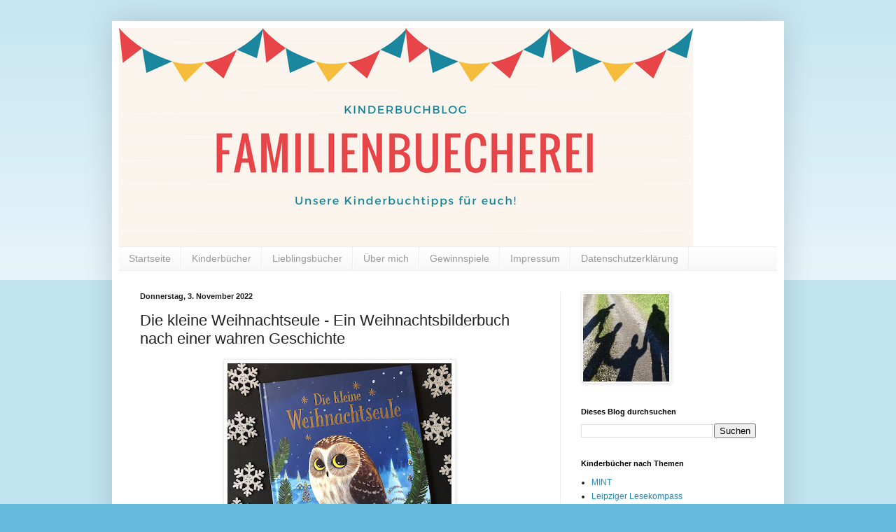

--- FILE ---
content_type: text/html; charset=UTF-8
request_url: https://familienbuecherei.blogspot.com/2022/11/die-kleine-Weihnachtseule-Bilderbuch.html
body_size: 22066
content:
<!DOCTYPE html>
<html class='v2' dir='ltr' lang='de' xmlns='http://www.w3.org/1999/xhtml' xmlns:b='http://www.google.com/2005/gml/b' xmlns:data='http://www.google.com/2005/gml/data' xmlns:expr='http://www.google.com/2005/gml/expr'>
<head>
<link href='https://www.blogger.com/static/v1/widgets/335934321-css_bundle_v2.css' rel='stylesheet' type='text/css'/>
<meta content='0c597c78cc92ca98a0dc5ace0526434e' name='p:domain_verify'/>
<meta content='width=1100' name='viewport'/>
<meta content='text/html; charset=UTF-8' http-equiv='Content-Type'/>
<meta content='blogger' name='generator'/>
<link href='https://familienbuecherei.blogspot.com/favicon.ico' rel='icon' type='image/x-icon'/>
<link href='https://familienbuecherei.blogspot.com/2022/11/die-kleine-Weihnachtseule-Bilderbuch.html' rel='canonical'/>
<link rel="alternate" type="application/atom+xml" title="Kinderbuchblog Familienbücherei - Atom" href="https://familienbuecherei.blogspot.com/feeds/posts/default" />
<link rel="alternate" type="application/rss+xml" title="Kinderbuchblog Familienbücherei - RSS" href="https://familienbuecherei.blogspot.com/feeds/posts/default?alt=rss" />
<link rel="service.post" type="application/atom+xml" title="Kinderbuchblog Familienbücherei - Atom" href="https://draft.blogger.com/feeds/5798728915244864155/posts/default" />

<link rel="alternate" type="application/atom+xml" title="Kinderbuchblog Familienbücherei - Atom" href="https://familienbuecherei.blogspot.com/feeds/4515505060411873044/comments/default" />
<!--Can't find substitution for tag [blog.ieCssRetrofitLinks]-->
<link href='https://blogger.googleusercontent.com/img/b/R29vZ2xl/AVvXsEgHGoJXreWmcOVISWp10aDHL0CfjIdLTpcVvfm5uY8CVYp2Kt0OkrzQLprgcuN6SRP1wSlsN70nu2vxocGgkTnomTJiCT7KQySKmYiociCyslyXTAvLtq2UiplT6WV01c5tVFrQC3qclPjBljOK3R7d7DxObJ68fe-7V2GiBjnm_CP37Sw4s1x-oUawZQ/w320-h320/Die-kleine-Weihnachtseule%20(1).jpg' rel='image_src'/>
<meta content='Weihnachtsbuch "Die kleine Weihnachtseule": 
Eine kleine Eule versucht herauszufinden, was es mit diesem Weihnachten auf sich hat und macht ...' name='description'/>
<meta content='https://familienbuecherei.blogspot.com/2022/11/die-kleine-Weihnachtseule-Bilderbuch.html' property='og:url'/>
<meta content='Die kleine Weihnachtseule - Ein Weihnachtsbilderbuch nach einer wahren Geschichte' property='og:title'/>
<meta content='Weihnachtsbuch &quot;Die kleine Weihnachtseule&quot;: 
Eine kleine Eule versucht herauszufinden, was es mit diesem Weihnachten auf sich hat und macht ...' property='og:description'/>
<meta content='https://blogger.googleusercontent.com/img/b/R29vZ2xl/AVvXsEgHGoJXreWmcOVISWp10aDHL0CfjIdLTpcVvfm5uY8CVYp2Kt0OkrzQLprgcuN6SRP1wSlsN70nu2vxocGgkTnomTJiCT7KQySKmYiociCyslyXTAvLtq2UiplT6WV01c5tVFrQC3qclPjBljOK3R7d7DxObJ68fe-7V2GiBjnm_CP37Sw4s1x-oUawZQ/w1200-h630-p-k-no-nu/Die-kleine-Weihnachtseule%20(1).jpg' property='og:image'/>
<title>Kinderbuchblog Familienbücherei: Die kleine Weihnachtseule - Ein Weihnachtsbilderbuch nach einer wahren Geschichte</title>
<style id='page-skin-1' type='text/css'><!--
/*
-----------------------------------------------
Blogger Template Style
Name:     Simple
Designer: Blogger
URL:      www.blogger.com
----------------------------------------------- */
/* Content
----------------------------------------------- */
body {
font: normal normal 12px Arial, Tahoma, Helvetica, FreeSans, sans-serif;
color: #222222;
background: #66bbdd none repeat scroll top left;
padding: 0 40px 40px 40px;
}
html body .region-inner {
min-width: 0;
max-width: 100%;
width: auto;
}
h2 {
font-size: 22px;
}
a:link {
text-decoration:none;
color: #2288bb;
}
a:visited {
text-decoration:none;
color: #888888;
}
a:hover {
text-decoration:underline;
color: #33aaff;
}
.body-fauxcolumn-outer .fauxcolumn-inner {
background: transparent url(https://resources.blogblog.com/blogblog/data/1kt/simple/body_gradient_tile_light.png) repeat scroll top left;
_background-image: none;
}
.body-fauxcolumn-outer .cap-top {
position: absolute;
z-index: 1;
height: 400px;
width: 100%;
}
.body-fauxcolumn-outer .cap-top .cap-left {
width: 100%;
background: transparent url(https://resources.blogblog.com/blogblog/data/1kt/simple/gradients_light.png) repeat-x scroll top left;
_background-image: none;
}
.content-outer {
-moz-box-shadow: 0 0 40px rgba(0, 0, 0, .15);
-webkit-box-shadow: 0 0 5px rgba(0, 0, 0, .15);
-goog-ms-box-shadow: 0 0 10px #333333;
box-shadow: 0 0 40px rgba(0, 0, 0, .15);
margin-bottom: 1px;
}
.content-inner {
padding: 10px 10px;
}
.content-inner {
background-color: #ffffff;
}
/* Header
----------------------------------------------- */
.header-outer {
background: transparent none repeat-x scroll 0 -400px;
_background-image: none;
}
.Header h1 {
font: normal normal 60px Arial, Tahoma, Helvetica, FreeSans, sans-serif;
color: #3399bb;
text-shadow: -1px -1px 1px rgba(0, 0, 0, .2);
}
.Header h1 a {
color: #3399bb;
}
.Header .description {
font-size: 140%;
color: #777777;
}
.header-inner .Header .titlewrapper {
padding: 22px 30px;
}
.header-inner .Header .descriptionwrapper {
padding: 0 30px;
}
/* Tabs
----------------------------------------------- */
.tabs-inner .section:first-child {
border-top: 1px solid #eeeeee;
}
.tabs-inner .section:first-child ul {
margin-top: -1px;
border-top: 1px solid #eeeeee;
border-left: 0 solid #eeeeee;
border-right: 0 solid #eeeeee;
}
.tabs-inner .widget ul {
background: #f5f5f5 url(https://resources.blogblog.com/blogblog/data/1kt/simple/gradients_light.png) repeat-x scroll 0 -800px;
_background-image: none;
border-bottom: 1px solid #eeeeee;
margin-top: 0;
margin-left: -30px;
margin-right: -30px;
}
.tabs-inner .widget li a {
display: inline-block;
padding: .6em 1em;
font: normal normal 14px Arial, Tahoma, Helvetica, FreeSans, sans-serif;
color: #999999;
border-left: 1px solid #ffffff;
border-right: 1px solid #eeeeee;
}
.tabs-inner .widget li:first-child a {
border-left: none;
}
.tabs-inner .widget li.selected a, .tabs-inner .widget li a:hover {
color: #000000;
background-color: #eeeeee;
text-decoration: none;
}
/* Columns
----------------------------------------------- */
.main-outer {
border-top: 0 solid #eeeeee;
}
.fauxcolumn-left-outer .fauxcolumn-inner {
border-right: 1px solid #eeeeee;
}
.fauxcolumn-right-outer .fauxcolumn-inner {
border-left: 1px solid #eeeeee;
}
/* Headings
----------------------------------------------- */
div.widget > h2,
div.widget h2.title {
margin: 0 0 1em 0;
font: normal bold 11px Arial, Tahoma, Helvetica, FreeSans, sans-serif;
color: #000000;
}
/* Widgets
----------------------------------------------- */
.widget .zippy {
color: #999999;
text-shadow: 2px 2px 1px rgba(0, 0, 0, .1);
}
.widget .popular-posts ul {
list-style: none;
}
/* Posts
----------------------------------------------- */
h2.date-header {
font: normal bold 11px Arial, Tahoma, Helvetica, FreeSans, sans-serif;
}
.date-header span {
background-color: transparent;
color: #222222;
padding: inherit;
letter-spacing: inherit;
margin: inherit;
}
.main-inner {
padding-top: 30px;
padding-bottom: 30px;
}
.main-inner .column-center-inner {
padding: 0 15px;
}
.main-inner .column-center-inner .section {
margin: 0 15px;
}
.post {
margin: 0 0 25px 0;
}
h3.post-title, .comments h4 {
font: normal normal 22px Arial, Tahoma, Helvetica, FreeSans, sans-serif;
margin: .75em 0 0;
}
.post-body {
font-size: 110%;
line-height: 1.4;
position: relative;
}
.post-body img, .post-body .tr-caption-container, .Profile img, .Image img,
.BlogList .item-thumbnail img {
padding: 2px;
background: #ffffff;
border: 1px solid #eeeeee;
-moz-box-shadow: 1px 1px 5px rgba(0, 0, 0, .1);
-webkit-box-shadow: 1px 1px 5px rgba(0, 0, 0, .1);
box-shadow: 1px 1px 5px rgba(0, 0, 0, .1);
}
.post-body img, .post-body .tr-caption-container {
padding: 5px;
}
.post-body .tr-caption-container {
color: #222222;
}
.post-body .tr-caption-container img {
padding: 0;
background: transparent;
border: none;
-moz-box-shadow: 0 0 0 rgba(0, 0, 0, .1);
-webkit-box-shadow: 0 0 0 rgba(0, 0, 0, .1);
box-shadow: 0 0 0 rgba(0, 0, 0, .1);
}
.post-header {
margin: 0 0 1.5em;
line-height: 1.6;
font-size: 90%;
}
.post-footer {
margin: 20px -2px 0;
padding: 5px 10px;
color: #666666;
background-color: #f9f9f9;
border-bottom: 1px solid #eeeeee;
line-height: 1.6;
font-size: 90%;
}
#comments .comment-author {
padding-top: 1.5em;
border-top: 1px solid #eeeeee;
background-position: 0 1.5em;
}
#comments .comment-author:first-child {
padding-top: 0;
border-top: none;
}
.avatar-image-container {
margin: .2em 0 0;
}
#comments .avatar-image-container img {
border: 1px solid #eeeeee;
}
/* Comments
----------------------------------------------- */
.comments .comments-content .icon.blog-author {
background-repeat: no-repeat;
background-image: url([data-uri]);
}
.comments .comments-content .loadmore a {
border-top: 1px solid #999999;
border-bottom: 1px solid #999999;
}
.comments .comment-thread.inline-thread {
background-color: #f9f9f9;
}
.comments .continue {
border-top: 2px solid #999999;
}
/* Accents
---------------------------------------------- */
.section-columns td.columns-cell {
border-left: 1px solid #eeeeee;
}
.blog-pager {
background: transparent none no-repeat scroll top center;
}
.blog-pager-older-link, .home-link,
.blog-pager-newer-link {
background-color: #ffffff;
padding: 5px;
}
.footer-outer {
border-top: 0 dashed #bbbbbb;
}
/* Mobile
----------------------------------------------- */
body.mobile  {
background-size: auto;
}
.mobile .body-fauxcolumn-outer {
background: transparent none repeat scroll top left;
}
.mobile .body-fauxcolumn-outer .cap-top {
background-size: 100% auto;
}
.mobile .content-outer {
-webkit-box-shadow: 0 0 3px rgba(0, 0, 0, .15);
box-shadow: 0 0 3px rgba(0, 0, 0, .15);
}
.mobile .tabs-inner .widget ul {
margin-left: 0;
margin-right: 0;
}
.mobile .post {
margin: 0;
}
.mobile .main-inner .column-center-inner .section {
margin: 0;
}
.mobile .date-header span {
padding: 0.1em 10px;
margin: 0 -10px;
}
.mobile h3.post-title {
margin: 0;
}
.mobile .blog-pager {
background: transparent none no-repeat scroll top center;
}
.mobile .footer-outer {
border-top: none;
}
.mobile .main-inner, .mobile .footer-inner {
background-color: #ffffff;
}
.mobile-index-contents {
color: #222222;
}
.mobile-link-button {
background-color: #2288bb;
}
.mobile-link-button a:link, .mobile-link-button a:visited {
color: #ffffff;
}
.mobile .tabs-inner .section:first-child {
border-top: none;
}
.mobile .tabs-inner .PageList .widget-content {
background-color: #eeeeee;
color: #000000;
border-top: 1px solid #eeeeee;
border-bottom: 1px solid #eeeeee;
}
.mobile .tabs-inner .PageList .widget-content .pagelist-arrow {
border-left: 1px solid #eeeeee;
}

--></style>
<style id='template-skin-1' type='text/css'><!--
body {
min-width: 960px;
}
.content-outer, .content-fauxcolumn-outer, .region-inner {
min-width: 960px;
max-width: 960px;
_width: 960px;
}
.main-inner .columns {
padding-left: 0;
padding-right: 310px;
}
.main-inner .fauxcolumn-center-outer {
left: 0;
right: 310px;
/* IE6 does not respect left and right together */
_width: expression(this.parentNode.offsetWidth -
parseInt("0") -
parseInt("310px") + 'px');
}
.main-inner .fauxcolumn-left-outer {
width: 0;
}
.main-inner .fauxcolumn-right-outer {
width: 310px;
}
.main-inner .column-left-outer {
width: 0;
right: 100%;
margin-left: -0;
}
.main-inner .column-right-outer {
width: 310px;
margin-right: -310px;
}
#layout {
min-width: 0;
}
#layout .content-outer {
min-width: 0;
width: 800px;
}
#layout .region-inner {
min-width: 0;
width: auto;
}
body#layout div.add_widget {
padding: 8px;
}
body#layout div.add_widget a {
margin-left: 32px;
}
--></style>
<script type='text/javascript'>
        (function(i,s,o,g,r,a,m){i['GoogleAnalyticsObject']=r;i[r]=i[r]||function(){
        (i[r].q=i[r].q||[]).push(arguments)},i[r].l=1*new Date();a=s.createElement(o),
        m=s.getElementsByTagName(o)[0];a.async=1;a.src=g;m.parentNode.insertBefore(a,m)
        })(window,document,'script','https://www.google-analytics.com/analytics.js','ga');
        ga('create', 'UA-124667035-1', 'auto', 'blogger');
        ga('blogger.send', 'pageview');
      </script>
<link href='https://draft.blogger.com/dyn-css/authorization.css?targetBlogID=5798728915244864155&amp;zx=91e60a8c-d02d-4cb7-b08b-d3c7e96b70e8' media='none' onload='if(media!=&#39;all&#39;)media=&#39;all&#39;' rel='stylesheet'/><noscript><link href='https://draft.blogger.com/dyn-css/authorization.css?targetBlogID=5798728915244864155&amp;zx=91e60a8c-d02d-4cb7-b08b-d3c7e96b70e8' rel='stylesheet'/></noscript>
<meta name='google-adsense-platform-account' content='ca-host-pub-1556223355139109'/>
<meta name='google-adsense-platform-domain' content='blogspot.com'/>

</head>
<body class='loading variant-pale'>
<div class='navbar no-items section' id='navbar' name='Navbar'>
</div>
<div class='body-fauxcolumns'>
<div class='fauxcolumn-outer body-fauxcolumn-outer'>
<div class='cap-top'>
<div class='cap-left'></div>
<div class='cap-right'></div>
</div>
<div class='fauxborder-left'>
<div class='fauxborder-right'></div>
<div class='fauxcolumn-inner'>
</div>
</div>
<div class='cap-bottom'>
<div class='cap-left'></div>
<div class='cap-right'></div>
</div>
</div>
</div>
<div class='content'>
<div class='content-fauxcolumns'>
<div class='fauxcolumn-outer content-fauxcolumn-outer'>
<div class='cap-top'>
<div class='cap-left'></div>
<div class='cap-right'></div>
</div>
<div class='fauxborder-left'>
<div class='fauxborder-right'></div>
<div class='fauxcolumn-inner'>
</div>
</div>
<div class='cap-bottom'>
<div class='cap-left'></div>
<div class='cap-right'></div>
</div>
</div>
</div>
<div class='content-outer'>
<div class='content-cap-top cap-top'>
<div class='cap-left'></div>
<div class='cap-right'></div>
</div>
<div class='fauxborder-left content-fauxborder-left'>
<div class='fauxborder-right content-fauxborder-right'></div>
<div class='content-inner'>
<header>
<div class='header-outer'>
<div class='header-cap-top cap-top'>
<div class='cap-left'></div>
<div class='cap-right'></div>
</div>
<div class='fauxborder-left header-fauxborder-left'>
<div class='fauxborder-right header-fauxborder-right'></div>
<div class='region-inner header-inner'>
<div class='header section' id='header' name='Header'><div class='widget Header' data-version='1' id='Header1'>
<div id='header-inner'>
<a href='https://familienbuecherei.blogspot.com/' style='display: block'>
<img alt='Kinderbuchblog Familienbücherei' height='312px; ' id='Header1_headerimg' src='https://blogger.googleusercontent.com/img/b/R29vZ2xl/AVvXsEjtqljkO-Z4MBKjOhi5gkamQx4xXHJU-w2p1ExDgejhjn9LybPM1wZelWFIKkvxmCDZU1ZK1Sg2ir6aZGTM0qtUUccfoOL4sVmiCk82ckmYbeOsRDVMUD8ZxP4QLo-5IAuB5TVIjhqGRYnq/s1600/Blogbanner.png' style='display: block' width='820px; '/>
</a>
</div>
</div></div>
</div>
</div>
<div class='header-cap-bottom cap-bottom'>
<div class='cap-left'></div>
<div class='cap-right'></div>
</div>
</div>
</header>
<div class='tabs-outer'>
<div class='tabs-cap-top cap-top'>
<div class='cap-left'></div>
<div class='cap-right'></div>
</div>
<div class='fauxborder-left tabs-fauxborder-left'>
<div class='fauxborder-right tabs-fauxborder-right'></div>
<div class='region-inner tabs-inner'>
<div class='tabs section' id='crosscol' name='Spaltenübergreifend'><div class='widget PageList' data-version='1' id='PageList2'>
<div class='widget-content'>
<ul>
<li>
<a href='https://familienbuecherei.blogspot.com/'>Startseite</a>
</li>
<li>
<a href='https://familienbuecherei.blogspot.com/p/blog-page_6.html'>Kinderbücher</a>
</li>
<li>
<a href='http://familienbuecherei.blogspot.de/search/label/Lieblingsbuch'>Lieblingsbücher</a>
</li>
<li>
<a href='https://familienbuecherei.blogspot.com/p/blog-page.html'>Über mich</a>
</li>
<li>
<a href='https://familienbuecherei.blogspot.com/search/label/Buchverlosung'>Gewinnspiele</a>
</li>
<li>
<a href='https://familienbuecherei.blogspot.com/p/impressum.html'>Impressum</a>
</li>
<li>
<a href='https://familienbuecherei.blogspot.com/p/die-kontaktdaten-des-unternehmens-name.html'>Datenschutzerklärung</a>
</li>
</ul>
<div class='clear'></div>
</div>
</div></div>
<div class='tabs no-items section' id='crosscol-overflow' name='Cross-Column 2'></div>
</div>
</div>
<div class='tabs-cap-bottom cap-bottom'>
<div class='cap-left'></div>
<div class='cap-right'></div>
</div>
</div>
<div class='main-outer'>
<div class='main-cap-top cap-top'>
<div class='cap-left'></div>
<div class='cap-right'></div>
</div>
<div class='fauxborder-left main-fauxborder-left'>
<div class='fauxborder-right main-fauxborder-right'></div>
<div class='region-inner main-inner'>
<div class='columns fauxcolumns'>
<div class='fauxcolumn-outer fauxcolumn-center-outer'>
<div class='cap-top'>
<div class='cap-left'></div>
<div class='cap-right'></div>
</div>
<div class='fauxborder-left'>
<div class='fauxborder-right'></div>
<div class='fauxcolumn-inner'>
</div>
</div>
<div class='cap-bottom'>
<div class='cap-left'></div>
<div class='cap-right'></div>
</div>
</div>
<div class='fauxcolumn-outer fauxcolumn-left-outer'>
<div class='cap-top'>
<div class='cap-left'></div>
<div class='cap-right'></div>
</div>
<div class='fauxborder-left'>
<div class='fauxborder-right'></div>
<div class='fauxcolumn-inner'>
</div>
</div>
<div class='cap-bottom'>
<div class='cap-left'></div>
<div class='cap-right'></div>
</div>
</div>
<div class='fauxcolumn-outer fauxcolumn-right-outer'>
<div class='cap-top'>
<div class='cap-left'></div>
<div class='cap-right'></div>
</div>
<div class='fauxborder-left'>
<div class='fauxborder-right'></div>
<div class='fauxcolumn-inner'>
</div>
</div>
<div class='cap-bottom'>
<div class='cap-left'></div>
<div class='cap-right'></div>
</div>
</div>
<!-- corrects IE6 width calculation -->
<div class='columns-inner'>
<div class='column-center-outer'>
<div class='column-center-inner'>
<div class='main section' id='main' name='Hauptbereich'><div class='widget Blog' data-version='1' id='Blog1'>
<div class='blog-posts hfeed'>

          <div class="date-outer">
        
<h2 class='date-header'><span>Donnerstag, 3. November 2022</span></h2>

          <div class="date-posts">
        
<div class='post-outer'>
<meta content='Die kleine Weihnachtseule - Ein Weihnachtsbilderbuch nach einer wahren Geschichte' property='og:title'/>
<meta content='Weihnachtsbuch "Die kleine Weihnachtseule": 
Eine kleine Eule versucht herauszufinden, was es mit diesem Weihnachten auf sich hat und macht ...' property='og:description'/>
<meta content='article' property='og:type'/>
<meta content='https://familienbuecherei.blogspot.com/2022/11/die-kleine-Weihnachtseule-Bilderbuch.html' property='og:url'/>
<meta content='Kinderbuchblog Familienbücherei' property='og:site_name'/>
<meta content='2022-11-03T22:49:00+01:00' property='article:published_time'/>
<meta content='Bücher' property='article:section'/>
<meta content='ab 4 Jahren' property='article:tag'/>
<meta content='ArsEdition' property='article:tag'/>
<meta content='Bilderbuch' property='article:tag'/>
<meta content='Ellen Kalish' property='article:tag'/>
<meta content='Eule' property='article:tag'/>
<meta content='Gideon Sterer' property='article:tag'/>
<meta content='Ramona Kaulitzki' property='article:tag'/>
<meta content='wahre Geschichte' property='article:tag'/>
<meta content='Weihnachten' property='article:tag'/>
<meta content='Weihnachtsbilderbuch' property='article:tag'/>
<meta content='Weihnachtsbuch' property='article:tag'/>
<div class='post hentry uncustomized-post-template' itemprop='blogPost' itemscope='itemscope' itemtype='http://schema.org/BlogPosting'>
<meta content='https://blogger.googleusercontent.com/img/b/R29vZ2xl/AVvXsEgHGoJXreWmcOVISWp10aDHL0CfjIdLTpcVvfm5uY8CVYp2Kt0OkrzQLprgcuN6SRP1wSlsN70nu2vxocGgkTnomTJiCT7KQySKmYiociCyslyXTAvLtq2UiplT6WV01c5tVFrQC3qclPjBljOK3R7d7DxObJ68fe-7V2GiBjnm_CP37Sw4s1x-oUawZQ/w320-h320/Die-kleine-Weihnachtseule%20(1).jpg' itemprop='image_url'/>
<meta content='5798728915244864155' itemprop='blogId'/>
<meta content='4515505060411873044' itemprop='postId'/>
<a name='4515505060411873044'></a>
<h3 class='post-title entry-title' itemprop='name'>
Die kleine Weihnachtseule - Ein Weihnachtsbilderbuch nach einer wahren Geschichte
</h3>
<div class='post-header'>
<div class='post-header-line-1'></div>
</div>
<div class='post-body entry-content' id='post-body-4515505060411873044' itemprop='articleBody'>
<p></p><div class="separator" style="clear: both; text-align: center;"><a href="https://blogger.googleusercontent.com/img/b/R29vZ2xl/AVvXsEgHGoJXreWmcOVISWp10aDHL0CfjIdLTpcVvfm5uY8CVYp2Kt0OkrzQLprgcuN6SRP1wSlsN70nu2vxocGgkTnomTJiCT7KQySKmYiociCyslyXTAvLtq2UiplT6WV01c5tVFrQC3qclPjBljOK3R7d7DxObJ68fe-7V2GiBjnm_CP37Sw4s1x-oUawZQ/s1512/Die-kleine-Weihnachtseule%20(1).jpg" imageanchor="1" style="margin-left: 1em; margin-right: 1em;"><img alt="Die kleine Weihnachtseule - Ein Weihnachtsbilderbuch nach einer wahren Geschichte" border="0" data-original-height="1512" data-original-width="1512" height="320" src="https://blogger.googleusercontent.com/img/b/R29vZ2xl/AVvXsEgHGoJXreWmcOVISWp10aDHL0CfjIdLTpcVvfm5uY8CVYp2Kt0OkrzQLprgcuN6SRP1wSlsN70nu2vxocGgkTnomTJiCT7KQySKmYiociCyslyXTAvLtq2UiplT6WV01c5tVFrQC3qclPjBljOK3R7d7DxObJ68fe-7V2GiBjnm_CP37Sw4s1x-oUawZQ/w320-h320/Die-kleine-Weihnachtseule%20(1).jpg" title="Die kleine Weihnachtseule - Ein Weihnachtsbilderbuch nach einer wahren Geschichte" width="320" /></a></div><br /><span style="font-family: arial;"><br /></span><p></p><p><span style="font-family: arial;">Jedes Jahr wird am Rockefeller Center in New York ein riesiger Weihnachtsbaum aufgestellt. Im Jahr 2020 gab es ein besonderes Ereignis. Ein Arbeiter fand im frisch aufgestellten Weihnachtsbaum eine kleine Eule. Diese Nachricht ging um die ganze Welt. Die Eule wurde Rockefeller, kurz Rocky, getauft und kam in eine Auffangstation für Wildvögel. Ihre Pflegerin Ellen Kalish erzählt nun die Geschichte der kleinen Weihnachtseule.<span></span></span></p><a name="more"></a><p></p><h2 style="text-align: left;"><span style="font-family: arial;"><br /></span></h2><h2 style="text-align: left;"><span style="font-family: arial;">Die kleine Weihnachtseule&nbsp;</span></h2><p><span style="font-family: arial;">In einem hohen Baum in einer kleinen Stadt wohnt eine kleine Eule. Sie ist nicht mal ein Jahr alt und liebt es, mit ihren Freunden die Welt zu entdecken. Eines Tages beobachtet die Eule, wie sich die Stadt verändert. Sie hört schöne Musik und bewundert die Lichterketten. Auf die Frage, was denn da los sei, antworten ihre Freunde, es sei Weihnachten, aber was genau das ist, wissen sie nicht.&nbsp;</span></p><p><span style="font-family: arial;"><br /></span></p><p></p><div class="separator" style="clear: both; text-align: center;"><a href="https://blogger.googleusercontent.com/img/b/R29vZ2xl/AVvXsEinTwbnuZiOUSe9oe3yrshHKOtDj3YF0OHGbLKlzvIVevizWCybd-MIQAEaTOFE5iL1Y_FZ_gaGAYP2PCi3Fk_ZhxZn_ULjA3jZJWj2o48O_fSTgLtuInARAknuEj16dgN349zQQJvCGw8fxGCHaJI7I0q3Emj1bsHHznrz02pQPI0LA93PsxmbGD7jwg/s1512/Die-kleine-Weihnachtseule%20(3).jpg" imageanchor="1" style="margin-left: 1em; margin-right: 1em;"><img alt="Die kleine Weihnachtseule - Ein Weihnachtsbilderbuch nach einer wahren Geschichte" border="0" data-original-height="1512" data-original-width="1512" height="320" src="https://blogger.googleusercontent.com/img/b/R29vZ2xl/AVvXsEinTwbnuZiOUSe9oe3yrshHKOtDj3YF0OHGbLKlzvIVevizWCybd-MIQAEaTOFE5iL1Y_FZ_gaGAYP2PCi3Fk_ZhxZn_ULjA3jZJWj2o48O_fSTgLtuInARAknuEj16dgN349zQQJvCGw8fxGCHaJI7I0q3Emj1bsHHznrz02pQPI0LA93PsxmbGD7jwg/w320-h320/Die-kleine-Weihnachtseule%20(3).jpg" title="Die kleine Weihnachtseule - Ein Weihnachtsbilderbuch nach einer wahren Geschichte" width="320" /></a></div><br /><span style="font-family: arial;"><br /></span><p></p><p><span style="font-family: arial;">Kurze Zeit später wird der Baum der Eule gefällt. Sie klammert sich fest und wird zusammen mit dem Baum in eine große Stadt transportiert, wo sie von einem Arbeiter entdeckt wird.</span></p><p><span style="font-family: arial;"><br /></span></p><p></p><div class="separator" style="clear: both; text-align: center;"><a href="https://blogger.googleusercontent.com/img/b/R29vZ2xl/AVvXsEhi3uuGWzxrtkI4h_9cVRgYbpDHBqPn8YJvz3MPEhRUEydS-c8j0mk4V_Kg8nYmby86nBMft8SrlOaSW0l99agzM5Lxh9OLZXh-vGcRwsJ4bTILpCSlOehNs3XL8Kf-WM_1t-VZJSIeZssnrPDkwOz9K_24InIu5XVc-7s933rk35-f4hUU9oYPXFQB_w/s1512/Die-kleine-Weihnachtseule%20(4).jpg" imageanchor="1" style="margin-left: 1em; margin-right: 1em;"><img alt="Die kleine Weihnachtseule - Ein Weihnachtsbilderbuch nach einer wahren Geschichte" border="0" data-original-height="1512" data-original-width="1512" height="320" src="https://blogger.googleusercontent.com/img/b/R29vZ2xl/AVvXsEhi3uuGWzxrtkI4h_9cVRgYbpDHBqPn8YJvz3MPEhRUEydS-c8j0mk4V_Kg8nYmby86nBMft8SrlOaSW0l99agzM5Lxh9OLZXh-vGcRwsJ4bTILpCSlOehNs3XL8Kf-WM_1t-VZJSIeZssnrPDkwOz9K_24InIu5XVc-7s933rk35-f4hUU9oYPXFQB_w/w320-h320/Die-kleine-Weihnachtseule%20(4).jpg" title="Die kleine Weihnachtseule - Ein Weihnachtsbilderbuch nach einer wahren Geschichte" width="320" /></a></div><br /><span style="font-family: arial;"><br /></span><p></p><p><span style="font-family: arial;">Dieser bringt die total entkräftete Eule zu Ellen in die Wildvogelstation. Kann ein Mensch ihr helfen? Und wird die kleine Eule noch herausfinden, was es mit diesem Weihnachten auf sich hat?</span></p><p><span style="font-family: arial;"><br /></span></p><p></p><div class="separator" style="clear: both; text-align: center;"><a href="https://blogger.googleusercontent.com/img/b/R29vZ2xl/AVvXsEj1sS1Pq-ruzw5tG3DcKu4Lr9Lsv0N6D50WrYo7VHnmdX5OAkOSK7uMmZQAkpg-_gDv8sgVL4rrXcSTvgimplHsBg5y2PvZxQBztRrlbwiui6tpRVI0sddsRpUVmX8eZl-oM4pxeVMvqkwRzjShf94I3xzCVIP8XZaoYA7KvyD9WrbGAAL5D3LeBa2U2g/s1512/Die-kleine-Weihnachtseule%20(5).jpg" imageanchor="1" style="margin-left: 1em; margin-right: 1em;"><img alt="Die kleine Weihnachtseule - Ein Weihnachtsbilderbuch nach einer wahren Geschichte" border="0" data-original-height="1512" data-original-width="1512" height="320" src="https://blogger.googleusercontent.com/img/b/R29vZ2xl/AVvXsEj1sS1Pq-ruzw5tG3DcKu4Lr9Lsv0N6D50WrYo7VHnmdX5OAkOSK7uMmZQAkpg-_gDv8sgVL4rrXcSTvgimplHsBg5y2PvZxQBztRrlbwiui6tpRVI0sddsRpUVmX8eZl-oM4pxeVMvqkwRzjShf94I3xzCVIP8XZaoYA7KvyD9WrbGAAL5D3LeBa2U2g/w320-h320/Die-kleine-Weihnachtseule%20(5).jpg" title="Die kleine Weihnachtseule - Ein Weihnachtsbilderbuch nach einer wahren Geschichte" width="320" /></a></div><br /><span style="font-family: arial;"><br /></span><p></p><h2 style="text-align: left;"><span style="font-family: arial;">Nach der wahren Geschichte von der kleinen Weihnachtseule Rockefeller</span></h2><p><span style="font-family: arial;">Wie eingangs erwähnt, beruht die Geschichte auf einer wahren Begebenheit. Da die Geschichte aus der Sicht von Weihnachtseule Rocky erzählt wird, mischen sich auch fiktive Elemente dazu. Rocky ist übrigens ein Sägekauz, eine sehr kleine Eulenart. Am Ende des Buchs stellt sich Ellen Kalish näher vor und wir können auch die wahren Ereignisse nachlesen. Diese Doppelseite rundet das Buch ab.&nbsp;</span></p><p><span style="font-family: arial;">Auf dem Vorsatzpapier ist eine Karte zu sehen, die die Reiseroute der kleinen Weihnachtseule zeigt. Die Illustrationen sind sehr schön und weihnachtlich-winterlich. Lediglich mit der gewählten Schriftart bin ich nicht ganz warm geworden. Sie ist mir zu schnörkelig.</span></p><h2 style="text-align: left;"><span style="font-family: arial;">Fazit zum Weihnachtsbuch "Die kleine Weihnachtseule"</span></h2><p><span style="font-family: arial;">Eine kleine Eule versucht herauszufinden, was es mit diesem Weihnachten auf sich hat und macht unfreiwillig eine lange Reise. Eine stimmungsvolle und emotionale Geschichte mit schönen Illustrationen. <br /></span></p><p><span style="font-family: arial;"><br /></span></p><p><span style="font-family: arial;"><b>Titel: </b>Die kleine Weihnachtseule</span></p><p><span style="font-family: arial;"><b>Autoren:</b> Ellen Kalish und Gideon Sterer</span></p><p><span style="font-family: arial;"><b>Illustrationen:</b> Ramona Kaulitzki</span></p><p><span style="font-family: arial;"><b>Übersetzung: </b>Henriette Zeltner-Shane</span></p><p><span style="font-family: arial;"><b>Verlag:</b> ArsEdition</span></p><p><span style="font-family: arial;"><b>Seitenanzahl:</b> 40</span></p><p><span style="font-family: arial;"><b>ISBN:</b>&nbsp;978-3-8458-4798-6</span></p><p><span style="font-family: arial;"><b>Altersempfehlung:</b> ab 4 Jahren</span></p><p><span style="font-family: arial;"><br /></span></p><h2 style="text-align: left;"><span style="font-family: arial;">Entdecke auch diese schönen Weihnachtsbilderbücher:&nbsp;</span></h2><p><span style="font-family: arial;"><a href="https://familienbuecherei.blogspot.com/2020/11/der-weihnachtsbaum-den-niemand-wollte.html">Der Weihnachtsbaum, den niemand wollte</a>&nbsp;&nbsp;</span></p><p><span style="font-family: arial;"><a href="https://familienbuecherei.blogspot.com/2020/11/weihnachtsfest-bei-der-eule.html">Weihnachtsfest bei der Eule&nbsp;</a></span></p><p><span style="font-family: arial;"><a href="https://familienbuecherei.blogspot.com/2021/12/die-gestohlene-weihnachtsgans.html">Die gestohlene Weihnachtsgans</a>&nbsp;&nbsp;</span></p><p><span style="font-family: arial;"><a href="https://familienbuecherei.blogspot.com/2021/11/das-geschenk-der-Tiere.html">Das Geschenk der Tiere</a>&nbsp;&nbsp;</span></p><p><span style="font-family: arial;"><a href="https://familienbuecherei.blogspot.com/2021/11/kleine-schneeflocke-ein.html">Kleine Schneeflocke</a>&nbsp;</span></p><p><span style="font-family: arial;"><a href="https://familienbuecherei.blogspot.com/2021/11/lieselotte-weihnachtskuh.html">Lieselotte Weihnachtskuh</a>&nbsp;&nbsp;</span></p><p><span style="font-family: arial;"><a href="https://familienbuecherei.blogspot.com/2020/12/lenni-im-weihnachtsglueck.html">Lenni im Weihnachtsglück</a>&nbsp;</span></p><p><span style="font-family: arial;"><a href="https://familienbuecherei.blogspot.com/2020/12/wichtel-alfred-wirbel-um-das-Weihnachtsfest.html">Wichtel Alfred - Wirbel um das Weihnachtsfest&nbsp;</a>&nbsp;</span></p>
<div style='clear: both;'></div>
</div>
<div class='post-footer'>
<div class='post-footer-line post-footer-line-1'>
<span class='post-author vcard'>
Eingestellt von
<span class='fn' itemprop='author' itemscope='itemscope' itemtype='http://schema.org/Person'>
<meta content='https://draft.blogger.com/profile/18308841273971910466' itemprop='url'/>
<a class='g-profile' href='https://draft.blogger.com/profile/18308841273971910466' rel='author' title='author profile'>
<span itemprop='name'>Familienbuecherei</span>
</a>
</span>
</span>
<span class='post-timestamp'>
</span>
<span class='reaction-buttons'>
</span>
<span class='post-comment-link'>
</span>
<span class='post-backlinks post-comment-link'>
</span>
<span class='post-icons'>
<span class='item-control blog-admin pid-916081164'>
<a href='https://draft.blogger.com/post-edit.g?blogID=5798728915244864155&postID=4515505060411873044&from=pencil' title='Post bearbeiten'>
<img alt='' class='icon-action' height='18' src='https://resources.blogblog.com/img/icon18_edit_allbkg.gif' width='18'/>
</a>
</span>
</span>
<div class='post-share-buttons goog-inline-block'>
<a class='goog-inline-block share-button sb-email' href='https://draft.blogger.com/share-post.g?blogID=5798728915244864155&postID=4515505060411873044&target=email' target='_blank' title='Diesen Post per E-Mail versenden'><span class='share-button-link-text'>Diesen Post per E-Mail versenden</span></a><a class='goog-inline-block share-button sb-blog' href='https://draft.blogger.com/share-post.g?blogID=5798728915244864155&postID=4515505060411873044&target=blog' onclick='window.open(this.href, "_blank", "height=270,width=475"); return false;' target='_blank' title='BlogThis!'><span class='share-button-link-text'>BlogThis!</span></a><a class='goog-inline-block share-button sb-twitter' href='https://draft.blogger.com/share-post.g?blogID=5798728915244864155&postID=4515505060411873044&target=twitter' target='_blank' title='Auf X teilen'><span class='share-button-link-text'>Auf X teilen</span></a><a class='goog-inline-block share-button sb-facebook' href='https://draft.blogger.com/share-post.g?blogID=5798728915244864155&postID=4515505060411873044&target=facebook' onclick='window.open(this.href, "_blank", "height=430,width=640"); return false;' target='_blank' title='In Facebook freigeben'><span class='share-button-link-text'>In Facebook freigeben</span></a><a class='goog-inline-block share-button sb-pinterest' href='https://draft.blogger.com/share-post.g?blogID=5798728915244864155&postID=4515505060411873044&target=pinterest' target='_blank' title='Auf Pinterest teilen'><span class='share-button-link-text'>Auf Pinterest teilen</span></a>
</div>
</div>
<div class='post-footer-line post-footer-line-2'>
<span class='post-labels'>
Labels:
<a href='https://familienbuecherei.blogspot.com/search/label/ab%204%20Jahren' rel='tag'>ab 4 Jahren</a>,
<a href='https://familienbuecherei.blogspot.com/search/label/ArsEdition' rel='tag'>ArsEdition</a>,
<a href='https://familienbuecherei.blogspot.com/search/label/Bilderbuch' rel='tag'>Bilderbuch</a>,
<a href='https://familienbuecherei.blogspot.com/search/label/Ellen%20Kalish' rel='tag'>Ellen Kalish</a>,
<a href='https://familienbuecherei.blogspot.com/search/label/Eule' rel='tag'>Eule</a>,
<a href='https://familienbuecherei.blogspot.com/search/label/Gideon%20Sterer' rel='tag'>Gideon Sterer</a>,
<a href='https://familienbuecherei.blogspot.com/search/label/Ramona%20Kaulitzki' rel='tag'>Ramona Kaulitzki</a>,
<a href='https://familienbuecherei.blogspot.com/search/label/wahre%20Geschichte' rel='tag'>wahre Geschichte</a>,
<a href='https://familienbuecherei.blogspot.com/search/label/Weihnachten' rel='tag'>Weihnachten</a>,
<a href='https://familienbuecherei.blogspot.com/search/label/Weihnachtsbilderbuch' rel='tag'>Weihnachtsbilderbuch</a>,
<a href='https://familienbuecherei.blogspot.com/search/label/Weihnachtsbuch' rel='tag'>Weihnachtsbuch</a>
</span>
</div>
<div class='post-footer-line post-footer-line-3'>
<span class='post-location'>
</span>
</div>
</div>
</div>
<div class='comments' id='comments'>
<a name='comments'></a>
<h4>Keine Kommentare:</h4>
<div id='Blog1_comments-block-wrapper'>
<dl class='avatar-comment-indent' id='comments-block'>
</dl>
</div>
<p class='comment-footer'>
<div class='comment-form'>
<a name='comment-form'></a>
<h4 id='comment-post-message'>Kommentar veröffentlichen</h4>
<p>Mit Absenden eines Kommentars erklärst Du Dich einverstanden, dass personenbezogene Daten (z.B. IP-Adresse, Standort des Logins etc.) eventuell abgespeichert und für Statistiken von Google weiterverarbeitet werden.<br />Beim Setzen eines Hakens für weitere Benachrichtigungen auf Folgekommentare erklärst Du Dich ebenfalls einverstanden, dass personenbezogene Daten (z.B. IP-Adresse, Standort des Logins etc.) abgespeichert werden.<br />Weitere Informationen findest du in meiner Datenschutzerklärung und in der Datenschutzerklärung von Google</p>
<a href='https://draft.blogger.com/comment/frame/5798728915244864155?po=4515505060411873044&hl=de&saa=85391&origin=https://familienbuecherei.blogspot.com' id='comment-editor-src'></a>
<iframe allowtransparency='true' class='blogger-iframe-colorize blogger-comment-from-post' frameborder='0' height='410px' id='comment-editor' name='comment-editor' src='' width='100%'></iframe>
<script src='https://www.blogger.com/static/v1/jsbin/2830521187-comment_from_post_iframe.js' type='text/javascript'></script>
<script type='text/javascript'>
      BLOG_CMT_createIframe('https://draft.blogger.com/rpc_relay.html');
    </script>
</div>
</p>
</div>
</div>

        </div></div>
      
</div>
<div class='blog-pager' id='blog-pager'>
<span id='blog-pager-newer-link'>
<a class='blog-pager-newer-link' href='https://familienbuecherei.blogspot.com/2022/11/alva-und-der-Adventszauber-Adventskalenderbuch-ab-3-Jahren.html' id='Blog1_blog-pager-newer-link' title='Neuerer Post'>Neuerer Post</a>
</span>
<span id='blog-pager-older-link'>
<a class='blog-pager-older-link' href='https://familienbuecherei.blogspot.com/2022/11/linas-reise-ins-land-glueck-bilderbuch-rezension.html' id='Blog1_blog-pager-older-link' title='Älterer Post'>Älterer Post</a>
</span>
<a class='home-link' href='https://familienbuecherei.blogspot.com/'>Startseite</a>
</div>
<div class='clear'></div>
<div class='post-feeds'>
<div class='feed-links'>
Abonnieren
<a class='feed-link' href='https://familienbuecherei.blogspot.com/feeds/4515505060411873044/comments/default' target='_blank' type='application/atom+xml'>Kommentare zum Post (Atom)</a>
</div>
</div>
</div></div>
</div>
</div>
<div class='column-left-outer'>
<div class='column-left-inner'>
<aside>
</aside>
</div>
</div>
<div class='column-right-outer'>
<div class='column-right-inner'>
<aside>
<div class='sidebar section' id='sidebar-right-1'><div class='widget Image' data-version='1' id='Image1'>
<div class='widget-content'>
<img alt='' height='125' id='Image1_img' src='https://blogger.googleusercontent.com/img/b/R29vZ2xl/AVvXsEjv_JVl1b8QmwfEUXXF2DlDFCROlSuSCdJfW8JrL_lxl4ienTyPK1o_IEoiWwVszgCoZPfPCa-pgmiblsLFYlJgwogbKGOj4idT99yFCf9rStUe2P1BsYNv8dqvYwqIkH5mTQYzv7n-_fnB/s1600/logo2.jpg' width='123'/>
<br/>
</div>
<div class='clear'></div>
</div><div class='widget BlogSearch' data-version='1' id='BlogSearch1'>
<h2 class='title'>Dieses Blog durchsuchen</h2>
<div class='widget-content'>
<div id='BlogSearch1_form'>
<form action='https://familienbuecherei.blogspot.com/search' class='gsc-search-box' target='_top'>
<table cellpadding='0' cellspacing='0' class='gsc-search-box'>
<tbody>
<tr>
<td class='gsc-input'>
<input autocomplete='off' class='gsc-input' name='q' size='10' title='search' type='text' value=''/>
</td>
<td class='gsc-search-button'>
<input class='gsc-search-button' title='search' type='submit' value='Suchen'/>
</td>
</tr>
</tbody>
</table>
</form>
</div>
</div>
<div class='clear'></div>
</div><div class='widget PageList' data-version='1' id='PageList1'>
<h2>Kinderbücher nach Themen</h2>
<div class='widget-content'>
<ul>
<li>
<a href='https://familienbuecherei.blogspot.com/search/label/MINT'>MINT</a>
</li>
<li>
<a href='https://familienbuecherei.blogspot.com/search/label/Ausgezeichnete%20Bücher'>Leipziger Lesekompass</a>
</li>
<li>
<a href='https://familienbuecherei.blogspot.com/search/label/Lesemuffel'>Bücher für Lesemuffel</a>
</li>
<li>
<a href='https://familienbuecherei.blogspot.com/search/label/Kindercomic'>Kindercomics</a>
</li>
<li>
<a href='https://familienbuecherei.blogspot.com/search/label/kleine%20Verlage'>Kleine Verlage </a>
</li>
<li>
<a href='https://familienbuecherei.blogspot.com/search/label/Reisen%20mit%20Kindern'>Regionale Kinderbücher</a>
</li>
<li>
<a href='https://familienbuecherei.blogspot.com/search/label/Mitmachbuch'>Mitmachbücher</a>
</li>
<li>
<a href='https://familienbuecherei.blogspot.com/search/label/Sachbuch'>Sachbücher für Kinder </a>
</li>
<li>
<a href='https://familienbuecherei.blogspot.com/search/label/Abenteuer'>Abenteuerbücher</a>
</li>
<li>
<a href='https://familienbuecherei.blogspot.com/search/label/Kreativbuch'>Kreativbücher</a>
</li>
<li>
<a href='https://familienbuecherei.blogspot.com/search/label/M%C3%A4rchen'>Märchen</a>
</li>
<li>
<a href='https://familienbuecherei.blogspot.com/search/label/Weihnachten'>Weihnachtsbücher für Kinder</a>
</li>
<li>
<a href='https://familienbuecherei.blogspot.com/search/label/Spielecke'>Puzzle und Spiele</a>
</li>
<li>
<a href='https://familienbuecherei.blogspot.com/p/andere-schone-seiten.html'>Andere schöne Kinderbuchblogs</a>
</li>
</ul>
<div class='clear'></div>
</div>
</div><div class='widget Stats' data-version='1' id='Stats1'>
<h2>Gesamtzahl der Seitenaufrufe</h2>
<div class='widget-content'>
<div id='Stats1_content' style='display: none;'>
<span class='counter-wrapper text-counter-wrapper' id='Stats1_totalCount'>
</span>
<div class='clear'></div>
</div>
</div>
</div><div class='widget Image' data-version='1' id='Image2'>
<h2>Instagram</h2>
<div class='widget-content'>
<a href='https://www.instagram.com/familienbuecherei/'>
<img alt='Instagram' height='101' id='Image2_img' src='https://blogger.googleusercontent.com/img/b/R29vZ2xl/AVvXsEiNifXO5_7tah0k9wbXh9GAIpfvJ96dHPQ_oSQzQ8_bF0Hrt7x1vrMfqpbcAB3uDPFt6vbSC1SC1qi42PVl6DIdQ4ugWk50duesAHciL5jgXj-7Gg4GRPYbkjKlLbVzgKylQPWHwuUGK8Qu/s302/glyph-logo_May2016.png' width='101'/>
</a>
<br/>
<span class='caption'>Folge uns auf Instagram</span>
</div>
<div class='clear'></div>
</div><div class='widget Image' data-version='1' id='Image3'>
<h2>Pinterest</h2>
<div class='widget-content'>
<a href='https://www.pinterest.de/familienbuechereiblog/kinderbuchblog-familienbuecherei-unsere-kinderbuch/'>
<img alt='Pinterest' height='89' id='Image3_img' src='https://blogger.googleusercontent.com/img/b/R29vZ2xl/AVvXsEjIAK6bKUDEHpl5IiqnMQhjqDXC6Of6wwmHrCi4rp5OrGqUSXOBqpMms_k6ogkaUx646-o4Jln3IWVZyldHu0jCHPFCh00ARJ8yEGtGinMW07usbb3gY33_yCnrvHnI0Ff0_LUW3mOgLhPN/s302/badgeRGB.png' width='89'/>
</a>
<br/>
</div>
<div class='clear'></div>
</div><div class='widget Subscribe' data-version='1' id='Subscribe1'>
<div style='white-space:nowrap'>
<h2 class='title'>Abonnieren von</h2>
<div class='widget-content'>
<div class='subscribe-wrapper subscribe-type-POST'>
<div class='subscribe expanded subscribe-type-POST' id='SW_READER_LIST_Subscribe1POST' style='display:none;'>
<div class='top'>
<span class='inner' onclick='return(_SW_toggleReaderList(event, "Subscribe1POST"));'>
<img class='subscribe-dropdown-arrow' src='https://resources.blogblog.com/img/widgets/arrow_dropdown.gif'/>
<img align='absmiddle' alt='' border='0' class='feed-icon' src='https://resources.blogblog.com/img/icon_feed12.png'/>
Posts
</span>
<div class='feed-reader-links'>
<a class='feed-reader-link' href='https://www.netvibes.com/subscribe.php?url=https%3A%2F%2Ffamilienbuecherei.blogspot.com%2Ffeeds%2Fposts%2Fdefault' target='_blank'>
<img src='https://resources.blogblog.com/img/widgets/subscribe-netvibes.png'/>
</a>
<a class='feed-reader-link' href='https://add.my.yahoo.com/content?url=https%3A%2F%2Ffamilienbuecherei.blogspot.com%2Ffeeds%2Fposts%2Fdefault' target='_blank'>
<img src='https://resources.blogblog.com/img/widgets/subscribe-yahoo.png'/>
</a>
<a class='feed-reader-link' href='https://familienbuecherei.blogspot.com/feeds/posts/default' target='_blank'>
<img align='absmiddle' class='feed-icon' src='https://resources.blogblog.com/img/icon_feed12.png'/>
                  Atom
                </a>
</div>
</div>
<div class='bottom'></div>
</div>
<div class='subscribe' id='SW_READER_LIST_CLOSED_Subscribe1POST' onclick='return(_SW_toggleReaderList(event, "Subscribe1POST"));'>
<div class='top'>
<span class='inner'>
<img class='subscribe-dropdown-arrow' src='https://resources.blogblog.com/img/widgets/arrow_dropdown.gif'/>
<span onclick='return(_SW_toggleReaderList(event, "Subscribe1POST"));'>
<img align='absmiddle' alt='' border='0' class='feed-icon' src='https://resources.blogblog.com/img/icon_feed12.png'/>
Posts
</span>
</span>
</div>
<div class='bottom'></div>
</div>
</div>
<div class='subscribe-wrapper subscribe-type-PER_POST'>
<div class='subscribe expanded subscribe-type-PER_POST' id='SW_READER_LIST_Subscribe1PER_POST' style='display:none;'>
<div class='top'>
<span class='inner' onclick='return(_SW_toggleReaderList(event, "Subscribe1PER_POST"));'>
<img class='subscribe-dropdown-arrow' src='https://resources.blogblog.com/img/widgets/arrow_dropdown.gif'/>
<img align='absmiddle' alt='' border='0' class='feed-icon' src='https://resources.blogblog.com/img/icon_feed12.png'/>
Kommentare
</span>
<div class='feed-reader-links'>
<a class='feed-reader-link' href='https://www.netvibes.com/subscribe.php?url=https%3A%2F%2Ffamilienbuecherei.blogspot.com%2Ffeeds%2F4515505060411873044%2Fcomments%2Fdefault' target='_blank'>
<img src='https://resources.blogblog.com/img/widgets/subscribe-netvibes.png'/>
</a>
<a class='feed-reader-link' href='https://add.my.yahoo.com/content?url=https%3A%2F%2Ffamilienbuecherei.blogspot.com%2Ffeeds%2F4515505060411873044%2Fcomments%2Fdefault' target='_blank'>
<img src='https://resources.blogblog.com/img/widgets/subscribe-yahoo.png'/>
</a>
<a class='feed-reader-link' href='https://familienbuecherei.blogspot.com/feeds/4515505060411873044/comments/default' target='_blank'>
<img align='absmiddle' class='feed-icon' src='https://resources.blogblog.com/img/icon_feed12.png'/>
                  Atom
                </a>
</div>
</div>
<div class='bottom'></div>
</div>
<div class='subscribe' id='SW_READER_LIST_CLOSED_Subscribe1PER_POST' onclick='return(_SW_toggleReaderList(event, "Subscribe1PER_POST"));'>
<div class='top'>
<span class='inner'>
<img class='subscribe-dropdown-arrow' src='https://resources.blogblog.com/img/widgets/arrow_dropdown.gif'/>
<span onclick='return(_SW_toggleReaderList(event, "Subscribe1PER_POST"));'>
<img align='absmiddle' alt='' border='0' class='feed-icon' src='https://resources.blogblog.com/img/icon_feed12.png'/>
Kommentare
</span>
</span>
</div>
<div class='bottom'></div>
</div>
</div>
<div style='clear:both'></div>
</div>
</div>
<div class='clear'></div>
</div><div class='widget PopularPosts' data-version='1' id='PopularPosts1'>
<h2>Beliebte Posts</h2>
<div class='widget-content popular-posts'>
<ul>
<li>
<div class='item-content'>
<div class='item-thumbnail'>
<a href='https://familienbuecherei.blogspot.com/2019/11/weihnachtsbilderbuch-die-kleine-glocke-die-nicht-laeuten-wollte-weihnachtsgeschichte.html' target='_blank'>
<img alt='' border='0' src='https://blogger.googleusercontent.com/img/b/R29vZ2xl/AVvXsEj8gipjcyiqYcWqtgLJ_D6cAQFdZLGxKGiT45ZXFxpkNyU2RWbL5ZC8185781fbCFmeSxS4KvDxWFwtFALCxOTpJuYs8ErVBGVyWKmlbHD052Z1Nd5O6sKtzWiEUJsCDxHTwx1OajjC9ovS/w72-h72-p-k-no-nu/Die_kleine_Glocke+%25281%2529.JPG'/>
</a>
</div>
<div class='item-title'><a href='https://familienbuecherei.blogspot.com/2019/11/weihnachtsbilderbuch-die-kleine-glocke-die-nicht-laeuten-wollte-weihnachtsgeschichte.html'>Weihnachtsbilderbuch: Die kleine Glocke, die nicht läuten wollte</a></div>
<div class='item-snippet'>     Es gibt Bilderbücher, die in der Masse des Buchangebots gar nicht richtig auffallen. So ging es mir mit &quot;Die kleine Glocke, die ni...</div>
</div>
<div style='clear: both;'></div>
</li>
<li>
<div class='item-content'>
<div class='item-thumbnail'>
<a href='https://familienbuecherei.blogspot.com/2019/04/deine-geschichte-beginnt-hier-ein.html' target='_blank'>
<img alt='' border='0' src='https://blogger.googleusercontent.com/img/b/R29vZ2xl/AVvXsEhJOAxEwV_4agS_MsbYNHY3bIOmg1WkyYyYdMMJOJ2SGxxCIKyCBaYNJR3cIZEPL5Yeyp9csb8ugNUX16xLhAT4gUMGoR25H5v8bJgB0rpO456vQUvw9BMJIU58asq0Cn-8hZ3Q_iNXErls/w72-h72-p-k-no-nu/Eintragbuch_Album_ArsEdition_GeschenkGeburt+%25281%2529.JPG'/>
</a>
</div>
<div class='item-title'><a href='https://familienbuecherei.blogspot.com/2019/04/deine-geschichte-beginnt-hier-ein.html'>Deine Geschichte beginnt hier - Ein Erinnerungsalbum bis zum 18. Geburtstag</a></div>
<div class='item-snippet'>      Eintragbücher, mit denen man Erinnerungen festhalten kann, gibt es viele, aber die meisten fixieren auf ein bestimmtes Ereignis, das e...</div>
</div>
<div style='clear: both;'></div>
</li>
<li>
<div class='item-content'>
<div class='item-thumbnail'>
<a href='https://familienbuecherei.blogspot.com/2020/01/vielleicht-buch-bilderbuch-Kobi-Yamada.html' target='_blank'>
<img alt='' border='0' src='https://blogger.googleusercontent.com/img/b/R29vZ2xl/AVvXsEiosUNV4lsLqMNKETkh4FQkLjylCFoP8xVL18gcWB5e5qAlBdaG4nnuXouI8P19C-uAKENwPtoT_-v83FVJyVWkcbZNSP037OpmxCKSsNhHxpsC1_gDbvOMpRA2yYYyo3Ccoq2knvEW2shp/w72-h72-p-k-no-nu/Vielleicht_Kobi_Yamada+%25281%2529.JPG'/>
</a>
</div>
<div class='item-title'><a href='https://familienbuecherei.blogspot.com/2020/01/vielleicht-buch-bilderbuch-Kobi-Yamada.html'>vielleicht - Eine Geschichte über die unendlich vielen Begabungen in jedem von uns</a></div>
<div class='item-snippet'>     &quot;Vielleicht&quot; ist eines jener Bücher, die mich total verzaubern. Die verträumte und nachdenkliche Erzählweise und die fantasti...</div>
</div>
<div style='clear: both;'></div>
</li>
<li>
<div class='item-content'>
<div class='item-thumbnail'>
<a href='https://familienbuecherei.blogspot.com/2018/06/welche-farbe-hat-ein-kuss.html' target='_blank'>
<img alt='' border='0' src='https://blogger.googleusercontent.com/img/b/R29vZ2xl/AVvXsEjOrRQ_kAb5li2X2LRKVhQa4qR6IrdaYIbYDR2NNnDxNpx0m4acJi_gOS8u0_Uw83Ghei1VNPdsLoHeioDQO4-f_N0mKWSJzc3sIkBZTM_K40x_KY9dZNGC_BwTJaKKAy_Gp_giUHicUnib/w72-h72-p-k-no-nu/IMG_2912.JPG'/>
</a>
</div>
<div class='item-title'><a href='https://familienbuecherei.blogspot.com/2018/06/welche-farbe-hat-ein-kuss.html'>Welche Farbe hat ein Kuss?</a></div>
<div class='item-snippet'>         Mia malt für ihr Leben gern. Alles mögliche hat sie schon gemalt. Heute möchte sie zum ersten Mal einen Kuss malen. Die große Frage...</div>
</div>
<div style='clear: both;'></div>
</li>
<li>
<div class='item-content'>
<div class='item-thumbnail'>
<a href='https://familienbuecherei.blogspot.com/2018/07/ida-und-der-fliegende-wal.html' target='_blank'>
<img alt='' border='0' src='https://blogger.googleusercontent.com/img/b/R29vZ2xl/AVvXsEghdeNvPmux0L9r0FXux528U38uuNe72MwYgPPkq7Oa4kpJ7FzFYaKEKmRPoyyYA20xN4xyD82YGycg7-DPKNOhR8ozCYQoP7sPCQ6uFnmEIHostYvTsWfbQjqvmdnM5ylaHMg9cco6mmKW/w72-h72-p-k-no-nu/IMG_4043.JPG'/>
</a>
</div>
<div class='item-title'><a href='https://familienbuecherei.blogspot.com/2018/07/ida-und-der-fliegende-wal.html'>Ida und der fliegende Wal</a></div>
<div class='item-snippet'>     Habt ihr mit euren Kindern schon einmal in einer lauen Sommernacht in die Sterne geschaut? Unweigerlich führt das zu vielen Fragen. Ums...</div>
</div>
<div style='clear: both;'></div>
</li>
<li>
<div class='item-content'>
<div class='item-thumbnail'>
<a href='https://familienbuecherei.blogspot.com/2019/02/das-kleine-wir-im-interview.html' target='_blank'>
<img alt='' border='0' src='https://blogger.googleusercontent.com/img/b/R29vZ2xl/AVvXsEgt1POwePxc0qv-usTFKdki-rnADDajAzXzVew7DKxIC7k4tctsHp8Ynd6X84FtsagJmPn6ByciFNesRXG9BB0Y95pIAhHHuAmhCx30v-QJXJv2nf2pTUnOGL904ezq8gWazP-h-p3mBe2U/w72-h72-p-k-no-nu/Das_kleine_Wir+%25281%2529.jpg'/>
</a>
</div>
<div class='item-title'><a href='https://familienbuecherei.blogspot.com/2019/02/das-kleine-wir-im-interview.html'>"Das kleine Wir" im Interview</a></div>
<div class='item-snippet'>          Heute habe ich einen ganz besonderen Gast zum Interview: das kleine Wir! Zusammen möchte wir euch das neue Bilderbuch &#8222;Das kleine ...</div>
</div>
<div style='clear: both;'></div>
</li>
<li>
<div class='item-content'>
<div class='item-thumbnail'>
<a href='https://familienbuecherei.blogspot.com/2019/08/kackwurstfabrik-Kindersachbuch-Koerper-Verdauung.html' target='_blank'>
<img alt='' border='0' src='https://blogger.googleusercontent.com/img/b/R29vZ2xl/AVvXsEjACI6k9NMG6ssy1NAhvB5_48-BR6u67U7-cFtEMOfEXV1_z0JzoJeHfvQUCGIb89PES8lbJ_6oGgy5xC4eR6aQrpmG6hmcVH4zVMUScU7IJZHnXTL5B1cZoB3Ce9uYoDUHtzfRxRRIa4jy/w72-h72-p-k-no-nu/Kackwurstfabrik+%25281%2529.JPG'/>
</a>
</div>
<div class='item-title'><a href='https://familienbuecherei.blogspot.com/2019/08/kackwurstfabrik-Kindersachbuch-Koerper-Verdauung.html'>Die Kackwurstfabrik - ein lustiges Kindersachbuch über die menschliche Verdauung (Rezension)</a></div>
<div class='item-snippet'>      Kacken, Rülpsen, Pupsen ruft beim Vorlesen bei den Kindern immer Gekicher hervor. Ich weiß nicht warum, aber diese Art Humor trifft be...</div>
</div>
<div style='clear: both;'></div>
</li>
<li>
<div class='item-content'>
<div class='item-thumbnail'>
<a href='https://familienbuecherei.blogspot.com/2018/07/oma-hat-reservehaut-am-arm-ein-buch-mit.html' target='_blank'>
<img alt='' border='0' src='https://blogger.googleusercontent.com/img/b/R29vZ2xl/AVvXsEgO08DDjOxRZdEEnIW492Q8wmVlzphxRoJ0_j0kaiToWelcgZdTevyyRbsvC1P0n5I_n9J4olW4NG9XNZAHLnllpuh_r26sIUVhr1n65iOBdqF86Jqu0uycyf8pxkfaSEoRqYT_Lr9FgCxb/w72-h72-p-k-no-nu/IMG_3128.JPG'/>
</a>
</div>
<div class='item-title'><a href='https://familienbuecherei.blogspot.com/2018/07/oma-hat-reservehaut-am-arm-ein-buch-mit.html'>"Oma hat Reservehaut am Arm" - ein Buch mit unzensierten Kindersprüchen (Verlosung)</a></div>
<div class='item-snippet'>    Heute schon gelacht? Also ich schon. Ziemlich viel sogar. Ich habe nämlich in Enno Münsters Buch gelesen und mich über die köstlichen Ki...</div>
</div>
<div style='clear: both;'></div>
</li>
<li>
<div class='item-content'>
<div class='item-thumbnail'>
<a href='https://familienbuecherei.blogspot.com/2019/08/das-kleine-waldhotel-band4-waldtiere-kinderbuchreihe-mona-maus.html' target='_blank'>
<img alt='' border='0' src='https://blogger.googleusercontent.com/img/b/R29vZ2xl/AVvXsEgdabd2Yu8MDa6wJIuqwkY8SwgYNJUTdDB_wIY2LuEuP-Pxcs1vT9Rfl2bQC50akf0ocS4XTQpK8m0ENjndGAsH5nnINvCUhb3cV-EB1UtxsQNvqwFurLgFVWhqYit4Ep9o534632gUUP4v/w72-h72-p-k-no-nu/Das_kleine_waldhotel4_sommer+%25287%2529.JPG'/>
</a>
</div>
<div class='item-title'><a href='https://familienbuecherei.blogspot.com/2019/08/das-kleine-waldhotel-band4-waldtiere-kinderbuchreihe-mona-maus.html'>Das kleine Waldhotel - Die Jahreszeitenreihe mit Mona Maus ist komplett</a></div>
<div class='item-snippet'>     Nach Herbst, Winter und Frühling kehrt nun im vierten Band der Jahreszeitenreihe mit Mona Maus der Sommer ins kleine Waldhotel ein. Auc...</div>
</div>
<div style='clear: both;'></div>
</li>
<li>
<div class='item-content'>
<div class='item-thumbnail'>
<a href='https://familienbuecherei.blogspot.com/2020/06/ohne-dich-das-geht-doch-nicht.html' target='_blank'>
<img alt='' border='0' src='https://blogger.googleusercontent.com/img/b/R29vZ2xl/AVvXsEgHnlsCwcIP02x_pMOIBnLQbVSsKh3VnvGYZprCCPeTXAoaVN9E-cRSd1GoxAJRWQLUIigS574WcHdif3XOHpBYHfcov9hxqPDS4ziOiLaNFt0M2qBuW3WjY_H15jyRmraSFVqAu3bPfLbn/w72-h72-p-k-no-nu/Ohne_dich_das_geht_doch_nicht+%25281%2529.JPG'/>
</a>
</div>
<div class='item-title'><a href='https://familienbuecherei.blogspot.com/2020/06/ohne-dich-das-geht-doch-nicht.html'>Ohne dich, das geht doch nicht! </a></div>
<div class='item-snippet'>          Bär und Eichhörnchen sind beste Freunde. Sie machen alles gemeinsam, geben sich gegenseitig Rückhalt, hören einander zu und machen...</div>
</div>
<div style='clear: both;'></div>
</li>
</ul>
<div class='clear'></div>
</div>
</div><div class='widget BlogArchive' data-version='1' id='BlogArchive1'>
<h2>Blog-Archiv</h2>
<div class='widget-content'>
<div id='ArchiveList'>
<div id='BlogArchive1_ArchiveList'>
<ul class='hierarchy'>
<li class='archivedate collapsed'>
<a class='toggle' href='javascript:void(0)'>
<span class='zippy'>

        &#9658;&#160;
      
</span>
</a>
<a class='post-count-link' href='https://familienbuecherei.blogspot.com/2026/'>
2026
</a>
<span class='post-count' dir='ltr'>(8)</span>
<ul class='hierarchy'>
<li class='archivedate collapsed'>
<a class='toggle' href='javascript:void(0)'>
<span class='zippy'>

        &#9658;&#160;
      
</span>
</a>
<a class='post-count-link' href='https://familienbuecherei.blogspot.com/2026/01/'>
Januar
</a>
<span class='post-count' dir='ltr'>(8)</span>
</li>
</ul>
</li>
</ul>
<ul class='hierarchy'>
<li class='archivedate collapsed'>
<a class='toggle' href='javascript:void(0)'>
<span class='zippy'>

        &#9658;&#160;
      
</span>
</a>
<a class='post-count-link' href='https://familienbuecherei.blogspot.com/2025/'>
2025
</a>
<span class='post-count' dir='ltr'>(171)</span>
<ul class='hierarchy'>
<li class='archivedate collapsed'>
<a class='toggle' href='javascript:void(0)'>
<span class='zippy'>

        &#9658;&#160;
      
</span>
</a>
<a class='post-count-link' href='https://familienbuecherei.blogspot.com/2025/12/'>
Dezember
</a>
<span class='post-count' dir='ltr'>(14)</span>
</li>
</ul>
<ul class='hierarchy'>
<li class='archivedate collapsed'>
<a class='toggle' href='javascript:void(0)'>
<span class='zippy'>

        &#9658;&#160;
      
</span>
</a>
<a class='post-count-link' href='https://familienbuecherei.blogspot.com/2025/11/'>
November
</a>
<span class='post-count' dir='ltr'>(17)</span>
</li>
</ul>
<ul class='hierarchy'>
<li class='archivedate collapsed'>
<a class='toggle' href='javascript:void(0)'>
<span class='zippy'>

        &#9658;&#160;
      
</span>
</a>
<a class='post-count-link' href='https://familienbuecherei.blogspot.com/2025/10/'>
Oktober
</a>
<span class='post-count' dir='ltr'>(15)</span>
</li>
</ul>
<ul class='hierarchy'>
<li class='archivedate collapsed'>
<a class='toggle' href='javascript:void(0)'>
<span class='zippy'>

        &#9658;&#160;
      
</span>
</a>
<a class='post-count-link' href='https://familienbuecherei.blogspot.com/2025/09/'>
September
</a>
<span class='post-count' dir='ltr'>(17)</span>
</li>
</ul>
<ul class='hierarchy'>
<li class='archivedate collapsed'>
<a class='toggle' href='javascript:void(0)'>
<span class='zippy'>

        &#9658;&#160;
      
</span>
</a>
<a class='post-count-link' href='https://familienbuecherei.blogspot.com/2025/08/'>
August
</a>
<span class='post-count' dir='ltr'>(14)</span>
</li>
</ul>
<ul class='hierarchy'>
<li class='archivedate collapsed'>
<a class='toggle' href='javascript:void(0)'>
<span class='zippy'>

        &#9658;&#160;
      
</span>
</a>
<a class='post-count-link' href='https://familienbuecherei.blogspot.com/2025/07/'>
Juli
</a>
<span class='post-count' dir='ltr'>(14)</span>
</li>
</ul>
<ul class='hierarchy'>
<li class='archivedate collapsed'>
<a class='toggle' href='javascript:void(0)'>
<span class='zippy'>

        &#9658;&#160;
      
</span>
</a>
<a class='post-count-link' href='https://familienbuecherei.blogspot.com/2025/06/'>
Juni
</a>
<span class='post-count' dir='ltr'>(13)</span>
</li>
</ul>
<ul class='hierarchy'>
<li class='archivedate collapsed'>
<a class='toggle' href='javascript:void(0)'>
<span class='zippy'>

        &#9658;&#160;
      
</span>
</a>
<a class='post-count-link' href='https://familienbuecherei.blogspot.com/2025/05/'>
Mai
</a>
<span class='post-count' dir='ltr'>(15)</span>
</li>
</ul>
<ul class='hierarchy'>
<li class='archivedate collapsed'>
<a class='toggle' href='javascript:void(0)'>
<span class='zippy'>

        &#9658;&#160;
      
</span>
</a>
<a class='post-count-link' href='https://familienbuecherei.blogspot.com/2025/04/'>
April
</a>
<span class='post-count' dir='ltr'>(13)</span>
</li>
</ul>
<ul class='hierarchy'>
<li class='archivedate collapsed'>
<a class='toggle' href='javascript:void(0)'>
<span class='zippy'>

        &#9658;&#160;
      
</span>
</a>
<a class='post-count-link' href='https://familienbuecherei.blogspot.com/2025/03/'>
März
</a>
<span class='post-count' dir='ltr'>(13)</span>
</li>
</ul>
<ul class='hierarchy'>
<li class='archivedate collapsed'>
<a class='toggle' href='javascript:void(0)'>
<span class='zippy'>

        &#9658;&#160;
      
</span>
</a>
<a class='post-count-link' href='https://familienbuecherei.blogspot.com/2025/02/'>
Februar
</a>
<span class='post-count' dir='ltr'>(13)</span>
</li>
</ul>
<ul class='hierarchy'>
<li class='archivedate collapsed'>
<a class='toggle' href='javascript:void(0)'>
<span class='zippy'>

        &#9658;&#160;
      
</span>
</a>
<a class='post-count-link' href='https://familienbuecherei.blogspot.com/2025/01/'>
Januar
</a>
<span class='post-count' dir='ltr'>(13)</span>
</li>
</ul>
</li>
</ul>
<ul class='hierarchy'>
<li class='archivedate collapsed'>
<a class='toggle' href='javascript:void(0)'>
<span class='zippy'>

        &#9658;&#160;
      
</span>
</a>
<a class='post-count-link' href='https://familienbuecherei.blogspot.com/2024/'>
2024
</a>
<span class='post-count' dir='ltr'>(147)</span>
<ul class='hierarchy'>
<li class='archivedate collapsed'>
<a class='toggle' href='javascript:void(0)'>
<span class='zippy'>

        &#9658;&#160;
      
</span>
</a>
<a class='post-count-link' href='https://familienbuecherei.blogspot.com/2024/12/'>
Dezember
</a>
<span class='post-count' dir='ltr'>(13)</span>
</li>
</ul>
<ul class='hierarchy'>
<li class='archivedate collapsed'>
<a class='toggle' href='javascript:void(0)'>
<span class='zippy'>

        &#9658;&#160;
      
</span>
</a>
<a class='post-count-link' href='https://familienbuecherei.blogspot.com/2024/11/'>
November
</a>
<span class='post-count' dir='ltr'>(16)</span>
</li>
</ul>
<ul class='hierarchy'>
<li class='archivedate collapsed'>
<a class='toggle' href='javascript:void(0)'>
<span class='zippy'>

        &#9658;&#160;
      
</span>
</a>
<a class='post-count-link' href='https://familienbuecherei.blogspot.com/2024/10/'>
Oktober
</a>
<span class='post-count' dir='ltr'>(15)</span>
</li>
</ul>
<ul class='hierarchy'>
<li class='archivedate collapsed'>
<a class='toggle' href='javascript:void(0)'>
<span class='zippy'>

        &#9658;&#160;
      
</span>
</a>
<a class='post-count-link' href='https://familienbuecherei.blogspot.com/2024/09/'>
September
</a>
<span class='post-count' dir='ltr'>(14)</span>
</li>
</ul>
<ul class='hierarchy'>
<li class='archivedate collapsed'>
<a class='toggle' href='javascript:void(0)'>
<span class='zippy'>

        &#9658;&#160;
      
</span>
</a>
<a class='post-count-link' href='https://familienbuecherei.blogspot.com/2024/08/'>
August
</a>
<span class='post-count' dir='ltr'>(12)</span>
</li>
</ul>
<ul class='hierarchy'>
<li class='archivedate collapsed'>
<a class='toggle' href='javascript:void(0)'>
<span class='zippy'>

        &#9658;&#160;
      
</span>
</a>
<a class='post-count-link' href='https://familienbuecherei.blogspot.com/2024/07/'>
Juli
</a>
<span class='post-count' dir='ltr'>(12)</span>
</li>
</ul>
<ul class='hierarchy'>
<li class='archivedate collapsed'>
<a class='toggle' href='javascript:void(0)'>
<span class='zippy'>

        &#9658;&#160;
      
</span>
</a>
<a class='post-count-link' href='https://familienbuecherei.blogspot.com/2024/06/'>
Juni
</a>
<span class='post-count' dir='ltr'>(12)</span>
</li>
</ul>
<ul class='hierarchy'>
<li class='archivedate collapsed'>
<a class='toggle' href='javascript:void(0)'>
<span class='zippy'>

        &#9658;&#160;
      
</span>
</a>
<a class='post-count-link' href='https://familienbuecherei.blogspot.com/2024/05/'>
Mai
</a>
<span class='post-count' dir='ltr'>(13)</span>
</li>
</ul>
<ul class='hierarchy'>
<li class='archivedate collapsed'>
<a class='toggle' href='javascript:void(0)'>
<span class='zippy'>

        &#9658;&#160;
      
</span>
</a>
<a class='post-count-link' href='https://familienbuecherei.blogspot.com/2024/04/'>
April
</a>
<span class='post-count' dir='ltr'>(13)</span>
</li>
</ul>
<ul class='hierarchy'>
<li class='archivedate collapsed'>
<a class='toggle' href='javascript:void(0)'>
<span class='zippy'>

        &#9658;&#160;
      
</span>
</a>
<a class='post-count-link' href='https://familienbuecherei.blogspot.com/2024/03/'>
März
</a>
<span class='post-count' dir='ltr'>(7)</span>
</li>
</ul>
<ul class='hierarchy'>
<li class='archivedate collapsed'>
<a class='toggle' href='javascript:void(0)'>
<span class='zippy'>

        &#9658;&#160;
      
</span>
</a>
<a class='post-count-link' href='https://familienbuecherei.blogspot.com/2024/02/'>
Februar
</a>
<span class='post-count' dir='ltr'>(12)</span>
</li>
</ul>
<ul class='hierarchy'>
<li class='archivedate collapsed'>
<a class='toggle' href='javascript:void(0)'>
<span class='zippy'>

        &#9658;&#160;
      
</span>
</a>
<a class='post-count-link' href='https://familienbuecherei.blogspot.com/2024/01/'>
Januar
</a>
<span class='post-count' dir='ltr'>(8)</span>
</li>
</ul>
</li>
</ul>
<ul class='hierarchy'>
<li class='archivedate collapsed'>
<a class='toggle' href='javascript:void(0)'>
<span class='zippy'>

        &#9658;&#160;
      
</span>
</a>
<a class='post-count-link' href='https://familienbuecherei.blogspot.com/2023/'>
2023
</a>
<span class='post-count' dir='ltr'>(156)</span>
<ul class='hierarchy'>
<li class='archivedate collapsed'>
<a class='toggle' href='javascript:void(0)'>
<span class='zippy'>

        &#9658;&#160;
      
</span>
</a>
<a class='post-count-link' href='https://familienbuecherei.blogspot.com/2023/12/'>
Dezember
</a>
<span class='post-count' dir='ltr'>(14)</span>
</li>
</ul>
<ul class='hierarchy'>
<li class='archivedate collapsed'>
<a class='toggle' href='javascript:void(0)'>
<span class='zippy'>

        &#9658;&#160;
      
</span>
</a>
<a class='post-count-link' href='https://familienbuecherei.blogspot.com/2023/11/'>
November
</a>
<span class='post-count' dir='ltr'>(14)</span>
</li>
</ul>
<ul class='hierarchy'>
<li class='archivedate collapsed'>
<a class='toggle' href='javascript:void(0)'>
<span class='zippy'>

        &#9658;&#160;
      
</span>
</a>
<a class='post-count-link' href='https://familienbuecherei.blogspot.com/2023/10/'>
Oktober
</a>
<span class='post-count' dir='ltr'>(14)</span>
</li>
</ul>
<ul class='hierarchy'>
<li class='archivedate collapsed'>
<a class='toggle' href='javascript:void(0)'>
<span class='zippy'>

        &#9658;&#160;
      
</span>
</a>
<a class='post-count-link' href='https://familienbuecherei.blogspot.com/2023/09/'>
September
</a>
<span class='post-count' dir='ltr'>(11)</span>
</li>
</ul>
<ul class='hierarchy'>
<li class='archivedate collapsed'>
<a class='toggle' href='javascript:void(0)'>
<span class='zippy'>

        &#9658;&#160;
      
</span>
</a>
<a class='post-count-link' href='https://familienbuecherei.blogspot.com/2023/08/'>
August
</a>
<span class='post-count' dir='ltr'>(14)</span>
</li>
</ul>
<ul class='hierarchy'>
<li class='archivedate collapsed'>
<a class='toggle' href='javascript:void(0)'>
<span class='zippy'>

        &#9658;&#160;
      
</span>
</a>
<a class='post-count-link' href='https://familienbuecherei.blogspot.com/2023/07/'>
Juli
</a>
<span class='post-count' dir='ltr'>(13)</span>
</li>
</ul>
<ul class='hierarchy'>
<li class='archivedate collapsed'>
<a class='toggle' href='javascript:void(0)'>
<span class='zippy'>

        &#9658;&#160;
      
</span>
</a>
<a class='post-count-link' href='https://familienbuecherei.blogspot.com/2023/06/'>
Juni
</a>
<span class='post-count' dir='ltr'>(13)</span>
</li>
</ul>
<ul class='hierarchy'>
<li class='archivedate collapsed'>
<a class='toggle' href='javascript:void(0)'>
<span class='zippy'>

        &#9658;&#160;
      
</span>
</a>
<a class='post-count-link' href='https://familienbuecherei.blogspot.com/2023/05/'>
Mai
</a>
<span class='post-count' dir='ltr'>(13)</span>
</li>
</ul>
<ul class='hierarchy'>
<li class='archivedate collapsed'>
<a class='toggle' href='javascript:void(0)'>
<span class='zippy'>

        &#9658;&#160;
      
</span>
</a>
<a class='post-count-link' href='https://familienbuecherei.blogspot.com/2023/04/'>
April
</a>
<span class='post-count' dir='ltr'>(13)</span>
</li>
</ul>
<ul class='hierarchy'>
<li class='archivedate collapsed'>
<a class='toggle' href='javascript:void(0)'>
<span class='zippy'>

        &#9658;&#160;
      
</span>
</a>
<a class='post-count-link' href='https://familienbuecherei.blogspot.com/2023/03/'>
März
</a>
<span class='post-count' dir='ltr'>(14)</span>
</li>
</ul>
<ul class='hierarchy'>
<li class='archivedate collapsed'>
<a class='toggle' href='javascript:void(0)'>
<span class='zippy'>

        &#9658;&#160;
      
</span>
</a>
<a class='post-count-link' href='https://familienbuecherei.blogspot.com/2023/02/'>
Februar
</a>
<span class='post-count' dir='ltr'>(12)</span>
</li>
</ul>
<ul class='hierarchy'>
<li class='archivedate collapsed'>
<a class='toggle' href='javascript:void(0)'>
<span class='zippy'>

        &#9658;&#160;
      
</span>
</a>
<a class='post-count-link' href='https://familienbuecherei.blogspot.com/2023/01/'>
Januar
</a>
<span class='post-count' dir='ltr'>(11)</span>
</li>
</ul>
</li>
</ul>
<ul class='hierarchy'>
<li class='archivedate expanded'>
<a class='toggle' href='javascript:void(0)'>
<span class='zippy toggle-open'>

        &#9660;&#160;
      
</span>
</a>
<a class='post-count-link' href='https://familienbuecherei.blogspot.com/2022/'>
2022
</a>
<span class='post-count' dir='ltr'>(176)</span>
<ul class='hierarchy'>
<li class='archivedate collapsed'>
<a class='toggle' href='javascript:void(0)'>
<span class='zippy'>

        &#9658;&#160;
      
</span>
</a>
<a class='post-count-link' href='https://familienbuecherei.blogspot.com/2022/12/'>
Dezember
</a>
<span class='post-count' dir='ltr'>(16)</span>
</li>
</ul>
<ul class='hierarchy'>
<li class='archivedate expanded'>
<a class='toggle' href='javascript:void(0)'>
<span class='zippy toggle-open'>

        &#9660;&#160;
      
</span>
</a>
<a class='post-count-link' href='https://familienbuecherei.blogspot.com/2022/11/'>
November
</a>
<span class='post-count' dir='ltr'>(17)</span>
<ul class='posts'>
<li><a href='https://familienbuecherei.blogspot.com/2022/11/die-super-duper-pinguin-rutsche-bilderbuch.html'>Die Super Duper Pinguin Rutsche</a></li>
<li><a href='https://familienbuecherei.blogspot.com/2022/11/Wir-warten-auf-Weihnachten-Buch-Kinderbuch.html'>Wir warten auf Weihnachten - Ein wunderschönes Mär...</a></li>
<li><a href='https://familienbuecherei.blogspot.com/2022/11/Petronella-Apfelmus-24-Weihnachtsgeschichten.html'>Petronella Apfelmus - 24 weihnachtliche Geschichte...</a></li>
<li><a href='https://familienbuecherei.blogspot.com/2022/11/wichtel-willkommen-vorlagen-briefe-und.html'>Wichtel willkommen - Vorlagen, Briefe und Bastelid...</a></li>
<li><a href='https://familienbuecherei.blogspot.com/2022/11/bastel-dieses-adventskalenderbuch-fertig.html'>Bastel dieses Adventskalenderbuch fertig! - 24 Ide...</a></li>
<li><a href='https://familienbuecherei.blogspot.com/2022/11/Der-kleine-Siebenschlaefer-ein-Lichterwald-voller-Weihnachtsgeschichten.html'>Der kleine Siebenschläfer: Ein Lichterwald voller ...</a></li>
<li><a href='https://familienbuecherei.blogspot.com/2022/11/adventskalenderbuch-liliane-susewind-24-tiere-suchen-ein-zuhause.html'>Liliane Susewind: 24 Tiere suchen ein Zuhause - Da...</a></li>
<li><a href='https://familienbuecherei.blogspot.com/2022/11/wie-tiere-trauern-kinderbuch.html'>Wie Tiere trauern</a></li>
<li><a href='https://familienbuecherei.blogspot.com/2022/11/Hexen-hexen-Neuauflage-Buch-Roald-Dahl.html'>Hexen hexen (Heute ein Buch - Verlosung)</a></li>
<li><a href='https://familienbuecherei.blogspot.com/2022/11/leander-linnens-wunderladen-buch.html'>Leander Linnens Wunderladen - 24+1 weihnachtliche ...</a></li>
<li><a href='https://familienbuecherei.blogspot.com/2022/11/maximilian-und-das-grosse-weihnachtswunder-adventskalender-buch.html'>Maximilian und das große Weihnachtswunder &#8211; Eine A...</a></li>
<li><a href='https://familienbuecherei.blogspot.com/2022/11/der-zauberschueler-band-1-fluch-des-Hexenmeisters.html'>Der Zauberschüler: Fluch des Hexenmeisters (Band 1)</a></li>
<li><a href='https://familienbuecherei.blogspot.com/2022/11/lotti-und-dotti-warten-auf-weihnachten.html'>Lotti und Dotti warten auf Weihnachten</a></li>
<li><a href='https://familienbuecherei.blogspot.com/2022/11/die-magische-weihnachtsbaeckerei-buch-rezension.html'>Die magische Weihnachtsbäckerei</a></li>
<li><a href='https://familienbuecherei.blogspot.com/2022/11/alva-und-der-Adventszauber-Adventskalenderbuch-ab-3-Jahren.html'>Alva und der Adventszauber - 24 wundervolle Weihna...</a></li>
<li><a href='https://familienbuecherei.blogspot.com/2022/11/die-kleine-Weihnachtseule-Bilderbuch.html'>Die kleine Weihnachtseule - Ein Weihnachtsbilderbu...</a></li>
<li><a href='https://familienbuecherei.blogspot.com/2022/11/linas-reise-ins-land-glueck-bilderbuch-rezension.html'>Linas Reise ins Land Glück</a></li>
</ul>
</li>
</ul>
<ul class='hierarchy'>
<li class='archivedate collapsed'>
<a class='toggle' href='javascript:void(0)'>
<span class='zippy'>

        &#9658;&#160;
      
</span>
</a>
<a class='post-count-link' href='https://familienbuecherei.blogspot.com/2022/10/'>
Oktober
</a>
<span class='post-count' dir='ltr'>(13)</span>
</li>
</ul>
<ul class='hierarchy'>
<li class='archivedate collapsed'>
<a class='toggle' href='javascript:void(0)'>
<span class='zippy'>

        &#9658;&#160;
      
</span>
</a>
<a class='post-count-link' href='https://familienbuecherei.blogspot.com/2022/09/'>
September
</a>
<span class='post-count' dir='ltr'>(13)</span>
</li>
</ul>
<ul class='hierarchy'>
<li class='archivedate collapsed'>
<a class='toggle' href='javascript:void(0)'>
<span class='zippy'>

        &#9658;&#160;
      
</span>
</a>
<a class='post-count-link' href='https://familienbuecherei.blogspot.com/2022/08/'>
August
</a>
<span class='post-count' dir='ltr'>(13)</span>
</li>
</ul>
<ul class='hierarchy'>
<li class='archivedate collapsed'>
<a class='toggle' href='javascript:void(0)'>
<span class='zippy'>

        &#9658;&#160;
      
</span>
</a>
<a class='post-count-link' href='https://familienbuecherei.blogspot.com/2022/07/'>
Juli
</a>
<span class='post-count' dir='ltr'>(13)</span>
</li>
</ul>
<ul class='hierarchy'>
<li class='archivedate collapsed'>
<a class='toggle' href='javascript:void(0)'>
<span class='zippy'>

        &#9658;&#160;
      
</span>
</a>
<a class='post-count-link' href='https://familienbuecherei.blogspot.com/2022/06/'>
Juni
</a>
<span class='post-count' dir='ltr'>(13)</span>
</li>
</ul>
<ul class='hierarchy'>
<li class='archivedate collapsed'>
<a class='toggle' href='javascript:void(0)'>
<span class='zippy'>

        &#9658;&#160;
      
</span>
</a>
<a class='post-count-link' href='https://familienbuecherei.blogspot.com/2022/05/'>
Mai
</a>
<span class='post-count' dir='ltr'>(15)</span>
</li>
</ul>
<ul class='hierarchy'>
<li class='archivedate collapsed'>
<a class='toggle' href='javascript:void(0)'>
<span class='zippy'>

        &#9658;&#160;
      
</span>
</a>
<a class='post-count-link' href='https://familienbuecherei.blogspot.com/2022/04/'>
April
</a>
<span class='post-count' dir='ltr'>(16)</span>
</li>
</ul>
<ul class='hierarchy'>
<li class='archivedate collapsed'>
<a class='toggle' href='javascript:void(0)'>
<span class='zippy'>

        &#9658;&#160;
      
</span>
</a>
<a class='post-count-link' href='https://familienbuecherei.blogspot.com/2022/03/'>
März
</a>
<span class='post-count' dir='ltr'>(18)</span>
</li>
</ul>
<ul class='hierarchy'>
<li class='archivedate collapsed'>
<a class='toggle' href='javascript:void(0)'>
<span class='zippy'>

        &#9658;&#160;
      
</span>
</a>
<a class='post-count-link' href='https://familienbuecherei.blogspot.com/2022/02/'>
Februar
</a>
<span class='post-count' dir='ltr'>(18)</span>
</li>
</ul>
<ul class='hierarchy'>
<li class='archivedate collapsed'>
<a class='toggle' href='javascript:void(0)'>
<span class='zippy'>

        &#9658;&#160;
      
</span>
</a>
<a class='post-count-link' href='https://familienbuecherei.blogspot.com/2022/01/'>
Januar
</a>
<span class='post-count' dir='ltr'>(11)</span>
</li>
</ul>
</li>
</ul>
<ul class='hierarchy'>
<li class='archivedate collapsed'>
<a class='toggle' href='javascript:void(0)'>
<span class='zippy'>

        &#9658;&#160;
      
</span>
</a>
<a class='post-count-link' href='https://familienbuecherei.blogspot.com/2021/'>
2021
</a>
<span class='post-count' dir='ltr'>(199)</span>
<ul class='hierarchy'>
<li class='archivedate collapsed'>
<a class='toggle' href='javascript:void(0)'>
<span class='zippy'>

        &#9658;&#160;
      
</span>
</a>
<a class='post-count-link' href='https://familienbuecherei.blogspot.com/2021/12/'>
Dezember
</a>
<span class='post-count' dir='ltr'>(18)</span>
</li>
</ul>
<ul class='hierarchy'>
<li class='archivedate collapsed'>
<a class='toggle' href='javascript:void(0)'>
<span class='zippy'>

        &#9658;&#160;
      
</span>
</a>
<a class='post-count-link' href='https://familienbuecherei.blogspot.com/2021/11/'>
November
</a>
<span class='post-count' dir='ltr'>(20)</span>
</li>
</ul>
<ul class='hierarchy'>
<li class='archivedate collapsed'>
<a class='toggle' href='javascript:void(0)'>
<span class='zippy'>

        &#9658;&#160;
      
</span>
</a>
<a class='post-count-link' href='https://familienbuecherei.blogspot.com/2021/10/'>
Oktober
</a>
<span class='post-count' dir='ltr'>(15)</span>
</li>
</ul>
<ul class='hierarchy'>
<li class='archivedate collapsed'>
<a class='toggle' href='javascript:void(0)'>
<span class='zippy'>

        &#9658;&#160;
      
</span>
</a>
<a class='post-count-link' href='https://familienbuecherei.blogspot.com/2021/09/'>
September
</a>
<span class='post-count' dir='ltr'>(19)</span>
</li>
</ul>
<ul class='hierarchy'>
<li class='archivedate collapsed'>
<a class='toggle' href='javascript:void(0)'>
<span class='zippy'>

        &#9658;&#160;
      
</span>
</a>
<a class='post-count-link' href='https://familienbuecherei.blogspot.com/2021/08/'>
August
</a>
<span class='post-count' dir='ltr'>(20)</span>
</li>
</ul>
<ul class='hierarchy'>
<li class='archivedate collapsed'>
<a class='toggle' href='javascript:void(0)'>
<span class='zippy'>

        &#9658;&#160;
      
</span>
</a>
<a class='post-count-link' href='https://familienbuecherei.blogspot.com/2021/07/'>
Juli
</a>
<span class='post-count' dir='ltr'>(15)</span>
</li>
</ul>
<ul class='hierarchy'>
<li class='archivedate collapsed'>
<a class='toggle' href='javascript:void(0)'>
<span class='zippy'>

        &#9658;&#160;
      
</span>
</a>
<a class='post-count-link' href='https://familienbuecherei.blogspot.com/2021/06/'>
Juni
</a>
<span class='post-count' dir='ltr'>(14)</span>
</li>
</ul>
<ul class='hierarchy'>
<li class='archivedate collapsed'>
<a class='toggle' href='javascript:void(0)'>
<span class='zippy'>

        &#9658;&#160;
      
</span>
</a>
<a class='post-count-link' href='https://familienbuecherei.blogspot.com/2021/05/'>
Mai
</a>
<span class='post-count' dir='ltr'>(16)</span>
</li>
</ul>
<ul class='hierarchy'>
<li class='archivedate collapsed'>
<a class='toggle' href='javascript:void(0)'>
<span class='zippy'>

        &#9658;&#160;
      
</span>
</a>
<a class='post-count-link' href='https://familienbuecherei.blogspot.com/2021/04/'>
April
</a>
<span class='post-count' dir='ltr'>(13)</span>
</li>
</ul>
<ul class='hierarchy'>
<li class='archivedate collapsed'>
<a class='toggle' href='javascript:void(0)'>
<span class='zippy'>

        &#9658;&#160;
      
</span>
</a>
<a class='post-count-link' href='https://familienbuecherei.blogspot.com/2021/03/'>
März
</a>
<span class='post-count' dir='ltr'>(13)</span>
</li>
</ul>
<ul class='hierarchy'>
<li class='archivedate collapsed'>
<a class='toggle' href='javascript:void(0)'>
<span class='zippy'>

        &#9658;&#160;
      
</span>
</a>
<a class='post-count-link' href='https://familienbuecherei.blogspot.com/2021/02/'>
Februar
</a>
<span class='post-count' dir='ltr'>(18)</span>
</li>
</ul>
<ul class='hierarchy'>
<li class='archivedate collapsed'>
<a class='toggle' href='javascript:void(0)'>
<span class='zippy'>

        &#9658;&#160;
      
</span>
</a>
<a class='post-count-link' href='https://familienbuecherei.blogspot.com/2021/01/'>
Januar
</a>
<span class='post-count' dir='ltr'>(18)</span>
</li>
</ul>
</li>
</ul>
<ul class='hierarchy'>
<li class='archivedate collapsed'>
<a class='toggle' href='javascript:void(0)'>
<span class='zippy'>

        &#9658;&#160;
      
</span>
</a>
<a class='post-count-link' href='https://familienbuecherei.blogspot.com/2020/'>
2020
</a>
<span class='post-count' dir='ltr'>(230)</span>
<ul class='hierarchy'>
<li class='archivedate collapsed'>
<a class='toggle' href='javascript:void(0)'>
<span class='zippy'>

        &#9658;&#160;
      
</span>
</a>
<a class='post-count-link' href='https://familienbuecherei.blogspot.com/2020/12/'>
Dezember
</a>
<span class='post-count' dir='ltr'>(25)</span>
</li>
</ul>
<ul class='hierarchy'>
<li class='archivedate collapsed'>
<a class='toggle' href='javascript:void(0)'>
<span class='zippy'>

        &#9658;&#160;
      
</span>
</a>
<a class='post-count-link' href='https://familienbuecherei.blogspot.com/2020/11/'>
November
</a>
<span class='post-count' dir='ltr'>(22)</span>
</li>
</ul>
<ul class='hierarchy'>
<li class='archivedate collapsed'>
<a class='toggle' href='javascript:void(0)'>
<span class='zippy'>

        &#9658;&#160;
      
</span>
</a>
<a class='post-count-link' href='https://familienbuecherei.blogspot.com/2020/10/'>
Oktober
</a>
<span class='post-count' dir='ltr'>(23)</span>
</li>
</ul>
<ul class='hierarchy'>
<li class='archivedate collapsed'>
<a class='toggle' href='javascript:void(0)'>
<span class='zippy'>

        &#9658;&#160;
      
</span>
</a>
<a class='post-count-link' href='https://familienbuecherei.blogspot.com/2020/09/'>
September
</a>
<span class='post-count' dir='ltr'>(24)</span>
</li>
</ul>
<ul class='hierarchy'>
<li class='archivedate collapsed'>
<a class='toggle' href='javascript:void(0)'>
<span class='zippy'>

        &#9658;&#160;
      
</span>
</a>
<a class='post-count-link' href='https://familienbuecherei.blogspot.com/2020/08/'>
August
</a>
<span class='post-count' dir='ltr'>(26)</span>
</li>
</ul>
<ul class='hierarchy'>
<li class='archivedate collapsed'>
<a class='toggle' href='javascript:void(0)'>
<span class='zippy'>

        &#9658;&#160;
      
</span>
</a>
<a class='post-count-link' href='https://familienbuecherei.blogspot.com/2020/07/'>
Juli
</a>
<span class='post-count' dir='ltr'>(15)</span>
</li>
</ul>
<ul class='hierarchy'>
<li class='archivedate collapsed'>
<a class='toggle' href='javascript:void(0)'>
<span class='zippy'>

        &#9658;&#160;
      
</span>
</a>
<a class='post-count-link' href='https://familienbuecherei.blogspot.com/2020/06/'>
Juni
</a>
<span class='post-count' dir='ltr'>(16)</span>
</li>
</ul>
<ul class='hierarchy'>
<li class='archivedate collapsed'>
<a class='toggle' href='javascript:void(0)'>
<span class='zippy'>

        &#9658;&#160;
      
</span>
</a>
<a class='post-count-link' href='https://familienbuecherei.blogspot.com/2020/05/'>
Mai
</a>
<span class='post-count' dir='ltr'>(15)</span>
</li>
</ul>
<ul class='hierarchy'>
<li class='archivedate collapsed'>
<a class='toggle' href='javascript:void(0)'>
<span class='zippy'>

        &#9658;&#160;
      
</span>
</a>
<a class='post-count-link' href='https://familienbuecherei.blogspot.com/2020/04/'>
April
</a>
<span class='post-count' dir='ltr'>(12)</span>
</li>
</ul>
<ul class='hierarchy'>
<li class='archivedate collapsed'>
<a class='toggle' href='javascript:void(0)'>
<span class='zippy'>

        &#9658;&#160;
      
</span>
</a>
<a class='post-count-link' href='https://familienbuecherei.blogspot.com/2020/03/'>
März
</a>
<span class='post-count' dir='ltr'>(19)</span>
</li>
</ul>
<ul class='hierarchy'>
<li class='archivedate collapsed'>
<a class='toggle' href='javascript:void(0)'>
<span class='zippy'>

        &#9658;&#160;
      
</span>
</a>
<a class='post-count-link' href='https://familienbuecherei.blogspot.com/2020/02/'>
Februar
</a>
<span class='post-count' dir='ltr'>(18)</span>
</li>
</ul>
<ul class='hierarchy'>
<li class='archivedate collapsed'>
<a class='toggle' href='javascript:void(0)'>
<span class='zippy'>

        &#9658;&#160;
      
</span>
</a>
<a class='post-count-link' href='https://familienbuecherei.blogspot.com/2020/01/'>
Januar
</a>
<span class='post-count' dir='ltr'>(15)</span>
</li>
</ul>
</li>
</ul>
<ul class='hierarchy'>
<li class='archivedate collapsed'>
<a class='toggle' href='javascript:void(0)'>
<span class='zippy'>

        &#9658;&#160;
      
</span>
</a>
<a class='post-count-link' href='https://familienbuecherei.blogspot.com/2019/'>
2019
</a>
<span class='post-count' dir='ltr'>(190)</span>
<ul class='hierarchy'>
<li class='archivedate collapsed'>
<a class='toggle' href='javascript:void(0)'>
<span class='zippy'>

        &#9658;&#160;
      
</span>
</a>
<a class='post-count-link' href='https://familienbuecherei.blogspot.com/2019/12/'>
Dezember
</a>
<span class='post-count' dir='ltr'>(18)</span>
</li>
</ul>
<ul class='hierarchy'>
<li class='archivedate collapsed'>
<a class='toggle' href='javascript:void(0)'>
<span class='zippy'>

        &#9658;&#160;
      
</span>
</a>
<a class='post-count-link' href='https://familienbuecherei.blogspot.com/2019/11/'>
November
</a>
<span class='post-count' dir='ltr'>(21)</span>
</li>
</ul>
<ul class='hierarchy'>
<li class='archivedate collapsed'>
<a class='toggle' href='javascript:void(0)'>
<span class='zippy'>

        &#9658;&#160;
      
</span>
</a>
<a class='post-count-link' href='https://familienbuecherei.blogspot.com/2019/10/'>
Oktober
</a>
<span class='post-count' dir='ltr'>(13)</span>
</li>
</ul>
<ul class='hierarchy'>
<li class='archivedate collapsed'>
<a class='toggle' href='javascript:void(0)'>
<span class='zippy'>

        &#9658;&#160;
      
</span>
</a>
<a class='post-count-link' href='https://familienbuecherei.blogspot.com/2019/09/'>
September
</a>
<span class='post-count' dir='ltr'>(20)</span>
</li>
</ul>
<ul class='hierarchy'>
<li class='archivedate collapsed'>
<a class='toggle' href='javascript:void(0)'>
<span class='zippy'>

        &#9658;&#160;
      
</span>
</a>
<a class='post-count-link' href='https://familienbuecherei.blogspot.com/2019/08/'>
August
</a>
<span class='post-count' dir='ltr'>(15)</span>
</li>
</ul>
<ul class='hierarchy'>
<li class='archivedate collapsed'>
<a class='toggle' href='javascript:void(0)'>
<span class='zippy'>

        &#9658;&#160;
      
</span>
</a>
<a class='post-count-link' href='https://familienbuecherei.blogspot.com/2019/07/'>
Juli
</a>
<span class='post-count' dir='ltr'>(15)</span>
</li>
</ul>
<ul class='hierarchy'>
<li class='archivedate collapsed'>
<a class='toggle' href='javascript:void(0)'>
<span class='zippy'>

        &#9658;&#160;
      
</span>
</a>
<a class='post-count-link' href='https://familienbuecherei.blogspot.com/2019/06/'>
Juni
</a>
<span class='post-count' dir='ltr'>(20)</span>
</li>
</ul>
<ul class='hierarchy'>
<li class='archivedate collapsed'>
<a class='toggle' href='javascript:void(0)'>
<span class='zippy'>

        &#9658;&#160;
      
</span>
</a>
<a class='post-count-link' href='https://familienbuecherei.blogspot.com/2019/05/'>
Mai
</a>
<span class='post-count' dir='ltr'>(14)</span>
</li>
</ul>
<ul class='hierarchy'>
<li class='archivedate collapsed'>
<a class='toggle' href='javascript:void(0)'>
<span class='zippy'>

        &#9658;&#160;
      
</span>
</a>
<a class='post-count-link' href='https://familienbuecherei.blogspot.com/2019/04/'>
April
</a>
<span class='post-count' dir='ltr'>(13)</span>
</li>
</ul>
<ul class='hierarchy'>
<li class='archivedate collapsed'>
<a class='toggle' href='javascript:void(0)'>
<span class='zippy'>

        &#9658;&#160;
      
</span>
</a>
<a class='post-count-link' href='https://familienbuecherei.blogspot.com/2019/03/'>
März
</a>
<span class='post-count' dir='ltr'>(14)</span>
</li>
</ul>
<ul class='hierarchy'>
<li class='archivedate collapsed'>
<a class='toggle' href='javascript:void(0)'>
<span class='zippy'>

        &#9658;&#160;
      
</span>
</a>
<a class='post-count-link' href='https://familienbuecherei.blogspot.com/2019/02/'>
Februar
</a>
<span class='post-count' dir='ltr'>(12)</span>
</li>
</ul>
<ul class='hierarchy'>
<li class='archivedate collapsed'>
<a class='toggle' href='javascript:void(0)'>
<span class='zippy'>

        &#9658;&#160;
      
</span>
</a>
<a class='post-count-link' href='https://familienbuecherei.blogspot.com/2019/01/'>
Januar
</a>
<span class='post-count' dir='ltr'>(15)</span>
</li>
</ul>
</li>
</ul>
<ul class='hierarchy'>
<li class='archivedate collapsed'>
<a class='toggle' href='javascript:void(0)'>
<span class='zippy'>

        &#9658;&#160;
      
</span>
</a>
<a class='post-count-link' href='https://familienbuecherei.blogspot.com/2018/'>
2018
</a>
<span class='post-count' dir='ltr'>(209)</span>
<ul class='hierarchy'>
<li class='archivedate collapsed'>
<a class='toggle' href='javascript:void(0)'>
<span class='zippy'>

        &#9658;&#160;
      
</span>
</a>
<a class='post-count-link' href='https://familienbuecherei.blogspot.com/2018/12/'>
Dezember
</a>
<span class='post-count' dir='ltr'>(18)</span>
</li>
</ul>
<ul class='hierarchy'>
<li class='archivedate collapsed'>
<a class='toggle' href='javascript:void(0)'>
<span class='zippy'>

        &#9658;&#160;
      
</span>
</a>
<a class='post-count-link' href='https://familienbuecherei.blogspot.com/2018/11/'>
November
</a>
<span class='post-count' dir='ltr'>(16)</span>
</li>
</ul>
<ul class='hierarchy'>
<li class='archivedate collapsed'>
<a class='toggle' href='javascript:void(0)'>
<span class='zippy'>

        &#9658;&#160;
      
</span>
</a>
<a class='post-count-link' href='https://familienbuecherei.blogspot.com/2018/10/'>
Oktober
</a>
<span class='post-count' dir='ltr'>(13)</span>
</li>
</ul>
<ul class='hierarchy'>
<li class='archivedate collapsed'>
<a class='toggle' href='javascript:void(0)'>
<span class='zippy'>

        &#9658;&#160;
      
</span>
</a>
<a class='post-count-link' href='https://familienbuecherei.blogspot.com/2018/09/'>
September
</a>
<span class='post-count' dir='ltr'>(23)</span>
</li>
</ul>
<ul class='hierarchy'>
<li class='archivedate collapsed'>
<a class='toggle' href='javascript:void(0)'>
<span class='zippy'>

        &#9658;&#160;
      
</span>
</a>
<a class='post-count-link' href='https://familienbuecherei.blogspot.com/2018/08/'>
August
</a>
<span class='post-count' dir='ltr'>(18)</span>
</li>
</ul>
<ul class='hierarchy'>
<li class='archivedate collapsed'>
<a class='toggle' href='javascript:void(0)'>
<span class='zippy'>

        &#9658;&#160;
      
</span>
</a>
<a class='post-count-link' href='https://familienbuecherei.blogspot.com/2018/07/'>
Juli
</a>
<span class='post-count' dir='ltr'>(16)</span>
</li>
</ul>
<ul class='hierarchy'>
<li class='archivedate collapsed'>
<a class='toggle' href='javascript:void(0)'>
<span class='zippy'>

        &#9658;&#160;
      
</span>
</a>
<a class='post-count-link' href='https://familienbuecherei.blogspot.com/2018/06/'>
Juni
</a>
<span class='post-count' dir='ltr'>(18)</span>
</li>
</ul>
<ul class='hierarchy'>
<li class='archivedate collapsed'>
<a class='toggle' href='javascript:void(0)'>
<span class='zippy'>

        &#9658;&#160;
      
</span>
</a>
<a class='post-count-link' href='https://familienbuecherei.blogspot.com/2018/05/'>
Mai
</a>
<span class='post-count' dir='ltr'>(18)</span>
</li>
</ul>
<ul class='hierarchy'>
<li class='archivedate collapsed'>
<a class='toggle' href='javascript:void(0)'>
<span class='zippy'>

        &#9658;&#160;
      
</span>
</a>
<a class='post-count-link' href='https://familienbuecherei.blogspot.com/2018/04/'>
April
</a>
<span class='post-count' dir='ltr'>(21)</span>
</li>
</ul>
<ul class='hierarchy'>
<li class='archivedate collapsed'>
<a class='toggle' href='javascript:void(0)'>
<span class='zippy'>

        &#9658;&#160;
      
</span>
</a>
<a class='post-count-link' href='https://familienbuecherei.blogspot.com/2018/03/'>
März
</a>
<span class='post-count' dir='ltr'>(21)</span>
</li>
</ul>
<ul class='hierarchy'>
<li class='archivedate collapsed'>
<a class='toggle' href='javascript:void(0)'>
<span class='zippy'>

        &#9658;&#160;
      
</span>
</a>
<a class='post-count-link' href='https://familienbuecherei.blogspot.com/2018/02/'>
Februar
</a>
<span class='post-count' dir='ltr'>(16)</span>
</li>
</ul>
<ul class='hierarchy'>
<li class='archivedate collapsed'>
<a class='toggle' href='javascript:void(0)'>
<span class='zippy'>

        &#9658;&#160;
      
</span>
</a>
<a class='post-count-link' href='https://familienbuecherei.blogspot.com/2018/01/'>
Januar
</a>
<span class='post-count' dir='ltr'>(11)</span>
</li>
</ul>
</li>
</ul>
<ul class='hierarchy'>
<li class='archivedate collapsed'>
<a class='toggle' href='javascript:void(0)'>
<span class='zippy'>

        &#9658;&#160;
      
</span>
</a>
<a class='post-count-link' href='https://familienbuecherei.blogspot.com/2017/'>
2017
</a>
<span class='post-count' dir='ltr'>(122)</span>
<ul class='hierarchy'>
<li class='archivedate collapsed'>
<a class='toggle' href='javascript:void(0)'>
<span class='zippy'>

        &#9658;&#160;
      
</span>
</a>
<a class='post-count-link' href='https://familienbuecherei.blogspot.com/2017/12/'>
Dezember
</a>
<span class='post-count' dir='ltr'>(19)</span>
</li>
</ul>
<ul class='hierarchy'>
<li class='archivedate collapsed'>
<a class='toggle' href='javascript:void(0)'>
<span class='zippy'>

        &#9658;&#160;
      
</span>
</a>
<a class='post-count-link' href='https://familienbuecherei.blogspot.com/2017/11/'>
November
</a>
<span class='post-count' dir='ltr'>(16)</span>
</li>
</ul>
<ul class='hierarchy'>
<li class='archivedate collapsed'>
<a class='toggle' href='javascript:void(0)'>
<span class='zippy'>

        &#9658;&#160;
      
</span>
</a>
<a class='post-count-link' href='https://familienbuecherei.blogspot.com/2017/10/'>
Oktober
</a>
<span class='post-count' dir='ltr'>(13)</span>
</li>
</ul>
<ul class='hierarchy'>
<li class='archivedate collapsed'>
<a class='toggle' href='javascript:void(0)'>
<span class='zippy'>

        &#9658;&#160;
      
</span>
</a>
<a class='post-count-link' href='https://familienbuecherei.blogspot.com/2017/09/'>
September
</a>
<span class='post-count' dir='ltr'>(17)</span>
</li>
</ul>
<ul class='hierarchy'>
<li class='archivedate collapsed'>
<a class='toggle' href='javascript:void(0)'>
<span class='zippy'>

        &#9658;&#160;
      
</span>
</a>
<a class='post-count-link' href='https://familienbuecherei.blogspot.com/2017/08/'>
August
</a>
<span class='post-count' dir='ltr'>(13)</span>
</li>
</ul>
<ul class='hierarchy'>
<li class='archivedate collapsed'>
<a class='toggle' href='javascript:void(0)'>
<span class='zippy'>

        &#9658;&#160;
      
</span>
</a>
<a class='post-count-link' href='https://familienbuecherei.blogspot.com/2017/07/'>
Juli
</a>
<span class='post-count' dir='ltr'>(13)</span>
</li>
</ul>
<ul class='hierarchy'>
<li class='archivedate collapsed'>
<a class='toggle' href='javascript:void(0)'>
<span class='zippy'>

        &#9658;&#160;
      
</span>
</a>
<a class='post-count-link' href='https://familienbuecherei.blogspot.com/2017/06/'>
Juni
</a>
<span class='post-count' dir='ltr'>(6)</span>
</li>
</ul>
<ul class='hierarchy'>
<li class='archivedate collapsed'>
<a class='toggle' href='javascript:void(0)'>
<span class='zippy'>

        &#9658;&#160;
      
</span>
</a>
<a class='post-count-link' href='https://familienbuecherei.blogspot.com/2017/05/'>
Mai
</a>
<span class='post-count' dir='ltr'>(5)</span>
</li>
</ul>
<ul class='hierarchy'>
<li class='archivedate collapsed'>
<a class='toggle' href='javascript:void(0)'>
<span class='zippy'>

        &#9658;&#160;
      
</span>
</a>
<a class='post-count-link' href='https://familienbuecherei.blogspot.com/2017/04/'>
April
</a>
<span class='post-count' dir='ltr'>(5)</span>
</li>
</ul>
<ul class='hierarchy'>
<li class='archivedate collapsed'>
<a class='toggle' href='javascript:void(0)'>
<span class='zippy'>

        &#9658;&#160;
      
</span>
</a>
<a class='post-count-link' href='https://familienbuecherei.blogspot.com/2017/03/'>
März
</a>
<span class='post-count' dir='ltr'>(7)</span>
</li>
</ul>
<ul class='hierarchy'>
<li class='archivedate collapsed'>
<a class='toggle' href='javascript:void(0)'>
<span class='zippy'>

        &#9658;&#160;
      
</span>
</a>
<a class='post-count-link' href='https://familienbuecherei.blogspot.com/2017/02/'>
Februar
</a>
<span class='post-count' dir='ltr'>(5)</span>
</li>
</ul>
<ul class='hierarchy'>
<li class='archivedate collapsed'>
<a class='toggle' href='javascript:void(0)'>
<span class='zippy'>

        &#9658;&#160;
      
</span>
</a>
<a class='post-count-link' href='https://familienbuecherei.blogspot.com/2017/01/'>
Januar
</a>
<span class='post-count' dir='ltr'>(3)</span>
</li>
</ul>
</li>
</ul>
<ul class='hierarchy'>
<li class='archivedate collapsed'>
<a class='toggle' href='javascript:void(0)'>
<span class='zippy'>

        &#9658;&#160;
      
</span>
</a>
<a class='post-count-link' href='https://familienbuecherei.blogspot.com/2016/'>
2016
</a>
<span class='post-count' dir='ltr'>(27)</span>
<ul class='hierarchy'>
<li class='archivedate collapsed'>
<a class='toggle' href='javascript:void(0)'>
<span class='zippy'>

        &#9658;&#160;
      
</span>
</a>
<a class='post-count-link' href='https://familienbuecherei.blogspot.com/2016/12/'>
Dezember
</a>
<span class='post-count' dir='ltr'>(4)</span>
</li>
</ul>
<ul class='hierarchy'>
<li class='archivedate collapsed'>
<a class='toggle' href='javascript:void(0)'>
<span class='zippy'>

        &#9658;&#160;
      
</span>
</a>
<a class='post-count-link' href='https://familienbuecherei.blogspot.com/2016/11/'>
November
</a>
<span class='post-count' dir='ltr'>(4)</span>
</li>
</ul>
<ul class='hierarchy'>
<li class='archivedate collapsed'>
<a class='toggle' href='javascript:void(0)'>
<span class='zippy'>

        &#9658;&#160;
      
</span>
</a>
<a class='post-count-link' href='https://familienbuecherei.blogspot.com/2016/10/'>
Oktober
</a>
<span class='post-count' dir='ltr'>(4)</span>
</li>
</ul>
<ul class='hierarchy'>
<li class='archivedate collapsed'>
<a class='toggle' href='javascript:void(0)'>
<span class='zippy'>

        &#9658;&#160;
      
</span>
</a>
<a class='post-count-link' href='https://familienbuecherei.blogspot.com/2016/09/'>
September
</a>
<span class='post-count' dir='ltr'>(5)</span>
</li>
</ul>
<ul class='hierarchy'>
<li class='archivedate collapsed'>
<a class='toggle' href='javascript:void(0)'>
<span class='zippy'>

        &#9658;&#160;
      
</span>
</a>
<a class='post-count-link' href='https://familienbuecherei.blogspot.com/2016/08/'>
August
</a>
<span class='post-count' dir='ltr'>(2)</span>
</li>
</ul>
<ul class='hierarchy'>
<li class='archivedate collapsed'>
<a class='toggle' href='javascript:void(0)'>
<span class='zippy'>

        &#9658;&#160;
      
</span>
</a>
<a class='post-count-link' href='https://familienbuecherei.blogspot.com/2016/07/'>
Juli
</a>
<span class='post-count' dir='ltr'>(3)</span>
</li>
</ul>
<ul class='hierarchy'>
<li class='archivedate collapsed'>
<a class='toggle' href='javascript:void(0)'>
<span class='zippy'>

        &#9658;&#160;
      
</span>
</a>
<a class='post-count-link' href='https://familienbuecherei.blogspot.com/2016/05/'>
Mai
</a>
<span class='post-count' dir='ltr'>(4)</span>
</li>
</ul>
<ul class='hierarchy'>
<li class='archivedate collapsed'>
<a class='toggle' href='javascript:void(0)'>
<span class='zippy'>

        &#9658;&#160;
      
</span>
</a>
<a class='post-count-link' href='https://familienbuecherei.blogspot.com/2016/04/'>
April
</a>
<span class='post-count' dir='ltr'>(1)</span>
</li>
</ul>
</li>
</ul>
</div>
</div>
<div class='clear'></div>
</div>
</div><div class='widget Label' data-version='1' id='Label1'>
<h2>Rezensionen nach Verlagen</h2>
<div class='widget-content cloud-label-widget-content'>
<span class='label-size label-size-3'>
<a dir='ltr' href='https://familienbuecherei.blogspot.com/search/label/360%20Grad%20Verlag'>360 Grad Verlag</a>
<span class='label-count' dir='ltr'>(21)</span>
</span>
<span class='label-size label-size-3'>
<a dir='ltr' href='https://familienbuecherei.blogspot.com/search/label/Adrian%20Verlag'>Adrian Verlag</a>
<span class='label-count' dir='ltr'>(15)</span>
</span>
<span class='label-size label-size-3'>
<a dir='ltr' href='https://familienbuecherei.blogspot.com/search/label/Aladin%20Verlag'>Aladin Verlag</a>
<span class='label-count' dir='ltr'>(9)</span>
</span>
<span class='label-size label-size-3'>
<a dir='ltr' href='https://familienbuecherei.blogspot.com/search/label/Annette%20Betz'>Annette Betz</a>
<span class='label-count' dir='ltr'>(24)</span>
</span>
<span class='label-size label-size-2'>
<a dir='ltr' href='https://familienbuecherei.blogspot.com/search/label/Aracari'>Aracari</a>
<span class='label-count' dir='ltr'>(2)</span>
</span>
<span class='label-size label-size-1'>
<a dir='ltr' href='https://familienbuecherei.blogspot.com/search/label/Arche%20Literaturverlag'>Arche Literaturverlag</a>
<span class='label-count' dir='ltr'>(1)</span>
</span>
<span class='label-size label-size-4'>
<a dir='ltr' href='https://familienbuecherei.blogspot.com/search/label/Arena%20Verlag'>Arena Verlag</a>
<span class='label-count' dir='ltr'>(41)</span>
</span>
<span class='label-size label-size-2'>
<a dir='ltr' href='https://familienbuecherei.blogspot.com/search/label/Argon%20Verlag'>Argon Verlag</a>
<span class='label-count' dir='ltr'>(3)</span>
</span>
<span class='label-size label-size-4'>
<a dir='ltr' href='https://familienbuecherei.blogspot.com/search/label/ArsEdition'>ArsEdition</a>
<span class='label-count' dir='ltr'>(79)</span>
</span>
<span class='label-size label-size-3'>
<a dir='ltr' href='https://familienbuecherei.blogspot.com/search/label/Atlantis'>Atlantis</a>
<span class='label-count' dir='ltr'>(11)</span>
</span>
<span class='label-size label-size-2'>
<a dir='ltr' href='https://familienbuecherei.blogspot.com/search/label/Atmende%20B%C3%BCcher'>Atmende Bücher</a>
<span class='label-count' dir='ltr'>(3)</span>
</span>
<span class='label-size label-size-3'>
<a dir='ltr' href='https://familienbuecherei.blogspot.com/search/label/Atrium%20Kinderbuch'>Atrium Kinderbuch</a>
<span class='label-count' dir='ltr'>(8)</span>
</span>
<span class='label-size label-size-1'>
<a dir='ltr' href='https://familienbuecherei.blogspot.com/search/label/BVK'>BVK</a>
<span class='label-count' dir='ltr'>(1)</span>
</span>
<span class='label-size label-size-2'>
<a dir='ltr' href='https://familienbuecherei.blogspot.com/search/label/Baeschlin'>Baeschlin</a>
<span class='label-count' dir='ltr'>(2)</span>
</span>
<span class='label-size label-size-4'>
<a dir='ltr' href='https://familienbuecherei.blogspot.com/search/label/Baumhaus%20Verlag'>Baumhaus Verlag</a>
<span class='label-count' dir='ltr'>(31)</span>
</span>
<span class='label-size label-size-3'>
<a dir='ltr' href='https://familienbuecherei.blogspot.com/search/label/Beltz'>Beltz</a>
<span class='label-count' dir='ltr'>(21)</span>
</span>
<span class='label-size label-size-4'>
<a dir='ltr' href='https://familienbuecherei.blogspot.com/search/label/BiberButzemannverlag'>BiberButzemannverlag</a>
<span class='label-count' dir='ltr'>(40)</span>
</span>
<span class='label-size label-size-1'>
<a dir='ltr' href='https://familienbuecherei.blogspot.com/search/label/Blooturtle%20Publishing'>Blooturtle Publishing</a>
<span class='label-count' dir='ltr'>(1)</span>
</span>
<span class='label-size label-size-2'>
<a dir='ltr' href='https://familienbuecherei.blogspot.com/search/label/BoD'>BoD</a>
<span class='label-count' dir='ltr'>(4)</span>
</span>
<span class='label-size label-size-2'>
<a dir='ltr' href='https://familienbuecherei.blogspot.com/search/label/Bohem%20Verlag'>Bohem Verlag</a>
<span class='label-count' dir='ltr'>(4)</span>
</span>
<span class='label-size label-size-3'>
<a dir='ltr' href='https://familienbuecherei.blogspot.com/search/label/Boje%20Verlag'>Boje Verlag</a>
<span class='label-count' dir='ltr'>(24)</span>
</span>
<span class='label-size label-size-2'>
<a dir='ltr' href='https://familienbuecherei.blogspot.com/search/label/Books%20on%20Demand'>Books on Demand</a>
<span class='label-count' dir='ltr'>(4)</span>
</span>
<span class='label-size label-size-1'>
<a dir='ltr' href='https://familienbuecherei.blogspot.com/search/label/Brunnen%20Verlag'>Brunnen Verlag</a>
<span class='label-count' dir='ltr'>(1)</span>
</span>
<span class='label-size label-size-1'>
<a dir='ltr' href='https://familienbuecherei.blogspot.com/search/label/B%C3%BCcherwege'>Bücherwege</a>
<span class='label-count' dir='ltr'>(1)</span>
</span>
<span class='label-size label-size-2'>
<a dir='ltr' href='https://familienbuecherei.blogspot.com/search/label/Carl%20Auer%20Kids'>Carl Auer Kids</a>
<span class='label-count' dir='ltr'>(2)</span>
</span>
<span class='label-size label-size-5'>
<a dir='ltr' href='https://familienbuecherei.blogspot.com/search/label/Carlsen'>Carlsen</a>
<span class='label-count' dir='ltr'>(177)</span>
</span>
<span class='label-size label-size-2'>
<a dir='ltr' href='https://familienbuecherei.blogspot.com/search/label/Chicken%20House'>Chicken House</a>
<span class='label-count' dir='ltr'>(4)</span>
</span>
<span class='label-size label-size-2'>
<a dir='ltr' href='https://familienbuecherei.blogspot.com/search/label/Circon%20Verlag'>Circon Verlag</a>
<span class='label-count' dir='ltr'>(4)</span>
</span>
<span class='label-size label-size-4'>
<a dir='ltr' href='https://familienbuecherei.blogspot.com/search/label/Coppenrath'>Coppenrath</a>
<span class='label-count' dir='ltr'>(53)</span>
</span>
<span class='label-size label-size-2'>
<a dir='ltr' href='https://familienbuecherei.blogspot.com/search/label/DAV'>DAV</a>
<span class='label-count' dir='ltr'>(5)</span>
</span>
<span class='label-size label-size-4'>
<a dir='ltr' href='https://familienbuecherei.blogspot.com/search/label/DK'>DK</a>
<span class='label-count' dir='ltr'>(42)</span>
</span>
<span class='label-size label-size-2'>
<a dir='ltr' href='https://familienbuecherei.blogspot.com/search/label/Diogenes'>Diogenes</a>
<span class='label-count' dir='ltr'>(2)</span>
</span>
<span class='label-size label-size-3'>
<a dir='ltr' href='https://familienbuecherei.blogspot.com/search/label/Dragonfly'>Dragonfly</a>
<span class='label-count' dir='ltr'>(16)</span>
</span>
<span class='label-size label-size-3'>
<a dir='ltr' href='https://familienbuecherei.blogspot.com/search/label/Dressler%20Verlag'>Dressler Verlag</a>
<span class='label-count' dir='ltr'>(12)</span>
</span>
<span class='label-size label-size-3'>
<a dir='ltr' href='https://familienbuecherei.blogspot.com/search/label/E.A.%20Seemann'>E.A. Seemann</a>
<span class='label-count' dir='ltr'>(7)</span>
</span>
<span class='label-size label-size-3'>
<a dir='ltr' href='https://familienbuecherei.blogspot.com/search/label/EMF'>EMF</a>
<span class='label-count' dir='ltr'>(13)</span>
</span>
<span class='label-size label-size-1'>
<a dir='ltr' href='https://familienbuecherei.blogspot.com/search/label/EUROPA'>EUROPA</a>
<span class='label-count' dir='ltr'>(1)</span>
</span>
<span class='label-size label-size-3'>
<a dir='ltr' href='https://familienbuecherei.blogspot.com/search/label/Edel%20Kids%20Books'>Edel Kids Books</a>
<span class='label-count' dir='ltr'>(25)</span>
</span>
<span class='label-size label-size-3'>
<a dir='ltr' href='https://familienbuecherei.blogspot.com/search/label/Edition%20Pastorplatz'>Edition Pastorplatz</a>
<span class='label-count' dir='ltr'>(21)</span>
</span>
<span class='label-size label-size-1'>
<a dir='ltr' href='https://familienbuecherei.blogspot.com/search/label/Edition%20trunk'>Edition trunk</a>
<span class='label-count' dir='ltr'>(1)</span>
</span>
<span class='label-size label-size-3'>
<a dir='ltr' href='https://familienbuecherei.blogspot.com/search/label/Egmont%20Schneiderbuch'>Egmont Schneiderbuch</a>
<span class='label-count' dir='ltr'>(10)</span>
</span>
<span class='label-size label-size-3'>
<a dir='ltr' href='https://familienbuecherei.blogspot.com/search/label/Ellermann%20Verlag'>Ellermann Verlag</a>
<span class='label-count' dir='ltr'>(10)</span>
</span>
<span class='label-size label-size-3'>
<a dir='ltr' href='https://familienbuecherei.blogspot.com/search/label/Esslinger%20Verlag'>Esslinger Verlag</a>
<span class='label-count' dir='ltr'>(15)</span>
</span>
<span class='label-size label-size-1'>
<a dir='ltr' href='https://familienbuecherei.blogspot.com/search/label/Eulenberg%20Verlag'>Eulenberg Verlag</a>
<span class='label-count' dir='ltr'>(1)</span>
</span>
<span class='label-size label-size-1'>
<a dir='ltr' href='https://familienbuecherei.blogspot.com/search/label/Eulenspiegel%20Kinderbuchverlag'>Eulenspiegel Kinderbuchverlag</a>
<span class='label-count' dir='ltr'>(1)</span>
</span>
<span class='label-size label-size-3'>
<a dir='ltr' href='https://familienbuecherei.blogspot.com/search/label/Fischer%20KJB'>Fischer KJB</a>
<span class='label-count' dir='ltr'>(13)</span>
</span>
<span class='label-size label-size-4'>
<a dir='ltr' href='https://familienbuecherei.blogspot.com/search/label/Fischer%20Sauerl%C3%A4nder'>Fischer Sauerländer</a>
<span class='label-count' dir='ltr'>(28)</span>
</span>
<span class='label-size label-size-1'>
<a dir='ltr' href='https://familienbuecherei.blogspot.com/search/label/GU%20Verlag'>GU Verlag</a>
<span class='label-count' dir='ltr'>(1)</span>
</span>
<span class='label-size label-size-2'>
<a dir='ltr' href='https://familienbuecherei.blogspot.com/search/label/Gabriel%20Verlag'>Gabriel Verlag</a>
<span class='label-count' dir='ltr'>(2)</span>
</span>
<span class='label-size label-size-3'>
<a dir='ltr' href='https://familienbuecherei.blogspot.com/search/label/Gerstenberg%20Verlag'>Gerstenberg Verlag</a>
<span class='label-count' dir='ltr'>(22)</span>
</span>
<span class='label-size label-size-3'>
<a dir='ltr' href='https://familienbuecherei.blogspot.com/search/label/Gl%C3%BCckschuh%20Verlag'>Glückschuh Verlag</a>
<span class='label-count' dir='ltr'>(8)</span>
</span>
<span class='label-size label-size-1'>
<a dir='ltr' href='https://familienbuecherei.blogspot.com/search/label/HABA'>HABA</a>
<span class='label-count' dir='ltr'>(1)</span>
</span>
<span class='label-size label-size-3'>
<a dir='ltr' href='https://familienbuecherei.blogspot.com/search/label/Hanser%20Verlag'>Hanser Verlag</a>
<span class='label-count' dir='ltr'>(16)</span>
</span>
<span class='label-size label-size-2'>
<a dir='ltr' href='https://familienbuecherei.blogspot.com/search/label/Hinstorff%20Verlag'>Hinstorff Verlag</a>
<span class='label-count' dir='ltr'>(2)</span>
</span>
<span class='label-size label-size-1'>
<a dir='ltr' href='https://familienbuecherei.blogspot.com/search/label/Humboldt%20Verlag'>Humboldt Verlag</a>
<span class='label-count' dir='ltr'>(1)</span>
</span>
<span class='label-size label-size-2'>
<a dir='ltr' href='https://familienbuecherei.blogspot.com/search/label/Hummelburg%20Verlag'>Hummelburg Verlag</a>
<span class='label-count' dir='ltr'>(5)</span>
</span>
<span class='label-size label-size-2'>
<a dir='ltr' href='https://familienbuecherei.blogspot.com/search/label/H%C3%84RTER'>HÄRTER</a>
<span class='label-count' dir='ltr'>(4)</span>
</span>
<span class='label-size label-size-1'>
<a dir='ltr' href='https://familienbuecherei.blogspot.com/search/label/H%C3%B6rcompany'>Hörcompany</a>
<span class='label-count' dir='ltr'>(1)</span>
</span>
<span class='label-size label-size-2'>
<a dir='ltr' href='https://familienbuecherei.blogspot.com/search/label/Insel%20Verlag'>Insel Verlag</a>
<span class='label-count' dir='ltr'>(5)</span>
</span>
<span class='label-size label-size-4'>
<a dir='ltr' href='https://familienbuecherei.blogspot.com/search/label/Jumbo'>Jumbo</a>
<span class='label-count' dir='ltr'>(42)</span>
</span>
<span class='label-size label-size-2'>
<a dir='ltr' href='https://familienbuecherei.blogspot.com/search/label/KaleaBook'>KaleaBook</a>
<span class='label-count' dir='ltr'>(4)</span>
</span>
<span class='label-size label-size-2'>
<a dir='ltr' href='https://familienbuecherei.blogspot.com/search/label/Kaufmann%20Verlag'>Kaufmann Verlag</a>
<span class='label-count' dir='ltr'>(3)</span>
</span>
<span class='label-size label-size-2'>
<a dir='ltr' href='https://familienbuecherei.blogspot.com/search/label/Kerle%20Herder'>Kerle Herder</a>
<span class='label-count' dir='ltr'>(3)</span>
</span>
<span class='label-size label-size-3'>
<a dir='ltr' href='https://familienbuecherei.blogspot.com/search/label/Kibitz%20Verlag'>Kibitz Verlag</a>
<span class='label-count' dir='ltr'>(8)</span>
</span>
<span class='label-size label-size-2'>
<a dir='ltr' href='https://familienbuecherei.blogspot.com/search/label/Kindermann'>Kindermann</a>
<span class='label-count' dir='ltr'>(4)</span>
</span>
<span class='label-size label-size-2'>
<a dir='ltr' href='https://familienbuecherei.blogspot.com/search/label/Kizz'>Kizz</a>
<span class='label-count' dir='ltr'>(2)</span>
</span>
<span class='label-size label-size-3'>
<a dir='ltr' href='https://familienbuecherei.blogspot.com/search/label/Kleine%20Gestalten%20Verlag'>Kleine Gestalten Verlag</a>
<span class='label-count' dir='ltr'>(9)</span>
</span>
<span class='label-size label-size-2'>
<a dir='ltr' href='https://familienbuecherei.blogspot.com/search/label/Klett'>Klett</a>
<span class='label-count' dir='ltr'>(2)</span>
</span>
<span class='label-size label-size-2'>
<a dir='ltr' href='https://familienbuecherei.blogspot.com/search/label/Klett%20Kinderbuch'>Klett Kinderbuch</a>
<span class='label-count' dir='ltr'>(6)</span>
</span>
<span class='label-size label-size-3'>
<a dir='ltr' href='https://familienbuecherei.blogspot.com/search/label/Knesebeck'>Knesebeck</a>
<span class='label-count' dir='ltr'>(18)</span>
</span>
<span class='label-size label-size-1'>
<a dir='ltr' href='https://familienbuecherei.blogspot.com/search/label/Kokolaut'>Kokolaut</a>
<span class='label-count' dir='ltr'>(1)</span>
</span>
<span class='label-size label-size-4'>
<a dir='ltr' href='https://familienbuecherei.blogspot.com/search/label/Kosmos%20Verlag'>Kosmos Verlag</a>
<span class='label-count' dir='ltr'>(31)</span>
</span>
<span class='label-size label-size-2'>
<a dir='ltr' href='https://familienbuecherei.blogspot.com/search/label/Kunstanstifter'>Kunstanstifter</a>
<span class='label-count' dir='ltr'>(6)</span>
</span>
<span class='label-size label-size-3'>
<a dir='ltr' href='https://familienbuecherei.blogspot.com/search/label/Kunstmann'>Kunstmann</a>
<span class='label-count' dir='ltr'>(7)</span>
</span>
<span class='label-size label-size-3'>
<a dir='ltr' href='https://familienbuecherei.blogspot.com/search/label/Laurence%20King%20Verlag'>Laurence King Verlag</a>
<span class='label-count' dir='ltr'>(15)</span>
</span>
<span class='label-size label-size-4'>
<a dir='ltr' href='https://familienbuecherei.blogspot.com/search/label/Loewe%20Verlag'>Loewe Verlag</a>
<span class='label-count' dir='ltr'>(82)</span>
</span>
<span class='label-size label-size-2'>
<a dir='ltr' href='https://familienbuecherei.blogspot.com/search/label/L%C3%B6wenzahn%20Verlag'>Löwenzahn Verlag</a>
<span class='label-count' dir='ltr'>(4)</span>
</span>
<span class='label-size label-size-4'>
<a dir='ltr' href='https://familienbuecherei.blogspot.com/search/label/Magellan%20Verlag'>Magellan Verlag</a>
<span class='label-count' dir='ltr'>(46)</span>
</span>
<span class='label-size label-size-1'>
<a dir='ltr' href='https://familienbuecherei.blogspot.com/search/label/Mecklenbook'>Mecklenbook</a>
<span class='label-count' dir='ltr'>(1)</span>
</span>
<span class='label-size label-size-2'>
<a dir='ltr' href='https://familienbuecherei.blogspot.com/search/label/Midas%20Verlag'>Midas Verlag</a>
<span class='label-count' dir='ltr'>(5)</span>
</span>
<span class='label-size label-size-4'>
<a dir='ltr' href='https://familienbuecherei.blogspot.com/search/label/Mixtvision'>Mixtvision</a>
<span class='label-count' dir='ltr'>(30)</span>
</span>
<span class='label-size label-size-3'>
<a dir='ltr' href='https://familienbuecherei.blogspot.com/search/label/Monika%20Fuchs%20Verlag'>Monika Fuchs Verlag</a>
<span class='label-count' dir='ltr'>(7)</span>
</span>
<span class='label-size label-size-2'>
<a dir='ltr' href='https://familienbuecherei.blogspot.com/search/label/Moritz%20Verlag'>Moritz Verlag</a>
<span class='label-count' dir='ltr'>(5)</span>
</span>
<span class='label-size label-size-1'>
<a dir='ltr' href='https://familienbuecherei.blogspot.com/search/label/Moses%20Verlag'>Moses Verlag</a>
<span class='label-count' dir='ltr'>(1)</span>
</span>
<span class='label-size label-size-1'>
<a dir='ltr' href='https://familienbuecherei.blogspot.com/search/label/Neunmalklug%20Verlag'>Neunmalklug Verlag</a>
<span class='label-count' dir='ltr'>(1)</span>
</span>
<span class='label-size label-size-2'>
<a dir='ltr' href='https://familienbuecherei.blogspot.com/search/label/Nilpferd%20Verlag'>Nilpferd Verlag</a>
<span class='label-count' dir='ltr'>(4)</span>
</span>
<span class='label-size label-size-3'>
<a dir='ltr' href='https://familienbuecherei.blogspot.com/search/label/NordS%C3%BCd'>NordSüd</a>
<span class='label-count' dir='ltr'>(15)</span>
</span>
<span class='label-size label-size-3'>
<a dir='ltr' href='https://familienbuecherei.blogspot.com/search/label/NordS%C3%BCd%20Verlag'>NordSüd Verlag</a>
<span class='label-count' dir='ltr'>(18)</span>
</span>
<span class='label-size label-size-1'>
<a dir='ltr' href='https://familienbuecherei.blogspot.com/search/label/Obelisk%20Verlag'>Obelisk Verlag</a>
<span class='label-count' dir='ltr'>(1)</span>
</span>
<span class='label-size label-size-4'>
<a dir='ltr' href='https://familienbuecherei.blogspot.com/search/label/Oetinger'>Oetinger</a>
<span class='label-count' dir='ltr'>(46)</span>
</span>
<span class='label-size label-size-2'>
<a dir='ltr' href='https://familienbuecherei.blogspot.com/search/label/Oetinger%20audio'>Oetinger audio</a>
<span class='label-count' dir='ltr'>(4)</span>
</span>
<span class='label-size label-size-3'>
<a dir='ltr' href='https://familienbuecherei.blogspot.com/search/label/Orell%20f%C3%BCssli'>Orell füssli</a>
<span class='label-count' dir='ltr'>(20)</span>
</span>
<span class='label-size label-size-2'>
<a dir='ltr' href='https://familienbuecherei.blogspot.com/search/label/Paperish%20Verlag'>Paperish Verlag</a>
<span class='label-count' dir='ltr'>(2)</span>
</span>
<span class='label-size label-size-1'>
<a dir='ltr' href='https://familienbuecherei.blogspot.com/search/label/Paulinus%20Verlag'>Paulinus Verlag</a>
<span class='label-count' dir='ltr'>(1)</span>
</span>
<span class='label-size label-size-3'>
<a dir='ltr' href='https://familienbuecherei.blogspot.com/search/label/Penguin%20Junior'>Penguin Junior</a>
<span class='label-count' dir='ltr'>(14)</span>
</span>
<span class='label-size label-size-3'>
<a dir='ltr' href='https://familienbuecherei.blogspot.com/search/label/Planet%21%20Verlag'>Planet! Verlag</a>
<span class='label-count' dir='ltr'>(15)</span>
</span>
<span class='label-size label-size-2'>
<a dir='ltr' href='https://familienbuecherei.blogspot.com/search/label/Prestel'>Prestel</a>
<span class='label-count' dir='ltr'>(5)</span>
</span>
<span class='label-size label-size-4'>
<a dir='ltr' href='https://familienbuecherei.blogspot.com/search/label/Ravensburger'>Ravensburger</a>
<span class='label-count' dir='ltr'>(30)</span>
</span>
<span class='label-size label-size-3'>
<a dir='ltr' href='https://familienbuecherei.blogspot.com/search/label/Reprodukt'>Reprodukt</a>
<span class='label-count' dir='ltr'>(17)</span>
</span>
<span class='label-size label-size-2'>
<a dir='ltr' href='https://familienbuecherei.blogspot.com/search/label/Rossberg%20%20Verlag'>Rossberg  Verlag</a>
<span class='label-count' dir='ltr'>(2)</span>
</span>
<span class='label-size label-size-2'>
<a dir='ltr' href='https://familienbuecherei.blogspot.com/search/label/Rotopol%20%20Verlag'>Rotopol  Verlag</a>
<span class='label-count' dir='ltr'>(2)</span>
</span>
<span class='label-size label-size-2'>
<a dir='ltr' href='https://familienbuecherei.blogspot.com/search/label/Rowohlt'>Rowohlt</a>
<span class='label-count' dir='ltr'>(6)</span>
</span>
<span class='label-size label-size-3'>
<a dir='ltr' href='https://familienbuecherei.blogspot.com/search/label/Sauerl%C3%A4nder'>Sauerländer</a>
<span class='label-count' dir='ltr'>(10)</span>
</span>
<span class='label-size label-size-1'>
<a dir='ltr' href='https://familienbuecherei.blogspot.com/search/label/Sauerl%C3%A4nder%20Audio'>Sauerländer Audio</a>
<span class='label-count' dir='ltr'>(1)</span>
</span>
<span class='label-size label-size-2'>
<a dir='ltr' href='https://familienbuecherei.blogspot.com/search/label/Sauerl%C3%A4nder%20Verlag'>Sauerländer Verlag</a>
<span class='label-count' dir='ltr'>(5)</span>
</span>
<span class='label-size label-size-3'>
<a dir='ltr' href='https://familienbuecherei.blogspot.com/search/label/Schneiderbuch'>Schneiderbuch</a>
<span class='label-count' dir='ltr'>(25)</span>
</span>
<span class='label-size label-size-2'>
<a dir='ltr' href='https://familienbuecherei.blogspot.com/search/label/Selfpublisher'>Selfpublisher</a>
<span class='label-count' dir='ltr'>(5)</span>
</span>
<span class='label-size label-size-1'>
<a dir='ltr' href='https://familienbuecherei.blogspot.com/search/label/Silberburg%20Verlag'>Silberburg Verlag</a>
<span class='label-count' dir='ltr'>(1)</span>
</span>
<span class='label-size label-size-4'>
<a dir='ltr' href='https://familienbuecherei.blogspot.com/search/label/S%C3%BCdpol%20Verlag'>Südpol Verlag</a>
<span class='label-count' dir='ltr'>(43)</span>
</span>
<span class='label-size label-size-3'>
<a dir='ltr' href='https://familienbuecherei.blogspot.com/search/label/Tessloff'>Tessloff</a>
<span class='label-count' dir='ltr'>(9)</span>
</span>
<span class='label-size label-size-2'>
<a dir='ltr' href='https://familienbuecherei.blogspot.com/search/label/Thekla%20Verlag'>Thekla Verlag</a>
<span class='label-count' dir='ltr'>(4)</span>
</span>
<span class='label-size label-size-4'>
<a dir='ltr' href='https://familienbuecherei.blogspot.com/search/label/Thienemann%20Verlag'>Thienemann Verlag</a>
<span class='label-count' dir='ltr'>(36)</span>
</span>
<span class='label-size label-size-4'>
<a dir='ltr' href='https://familienbuecherei.blogspot.com/search/label/Thienemann-Esslinger%20Verlag'>Thienemann-Esslinger Verlag</a>
<span class='label-count' dir='ltr'>(47)</span>
</span>
<span class='label-size label-size-3'>
<a dir='ltr' href='https://familienbuecherei.blogspot.com/search/label/Tigerstern'>Tigerstern</a>
<span class='label-count' dir='ltr'>(9)</span>
</span>
<span class='label-size label-size-2'>
<a dir='ltr' href='https://familienbuecherei.blogspot.com/search/label/Topp%20kreativ'>Topp kreativ</a>
<span class='label-count' dir='ltr'>(2)</span>
</span>
<span class='label-size label-size-2'>
<a dir='ltr' href='https://familienbuecherei.blogspot.com/search/label/Tulipan%20Verlag'>Tulipan Verlag</a>
<span class='label-count' dir='ltr'>(5)</span>
</span>
<span class='label-size label-size-1'>
<a dir='ltr' href='https://familienbuecherei.blogspot.com/search/label/Turmhut%20Verlag'>Turmhut Verlag</a>
<span class='label-count' dir='ltr'>(1)</span>
</span>
<span class='label-size label-size-4'>
<a dir='ltr' href='https://familienbuecherei.blogspot.com/search/label/Ueberreuter'>Ueberreuter</a>
<span class='label-count' dir='ltr'>(38)</span>
</span>
<span class='label-size label-size-2'>
<a dir='ltr' href='https://familienbuecherei.blogspot.com/search/label/Ullmann%20Medien'>Ullmann Medien</a>
<span class='label-count' dir='ltr'>(5)</span>
</span>
<span class='label-size label-size-2'>
<a dir='ltr' href='https://familienbuecherei.blogspot.com/search/label/Ultramar%20media'>Ultramar media</a>
<span class='label-count' dir='ltr'>(2)</span>
</span>
<span class='label-size label-size-2'>
<a dir='ltr' href='https://familienbuecherei.blogspot.com/search/label/Usborne'>Usborne</a>
<span class='label-count' dir='ltr'>(6)</span>
</span>
<span class='label-size label-size-2'>
<a dir='ltr' href='https://familienbuecherei.blogspot.com/search/label/Verlag%20Freies%20Geistesleben'>Verlag Freies Geistesleben</a>
<span class='label-count' dir='ltr'>(3)</span>
</span>
<span class='label-size label-size-3'>
<a dir='ltr' href='https://familienbuecherei.blogspot.com/search/label/Von%20Hacht%20Verlag'>Von Hacht Verlag</a>
<span class='label-count' dir='ltr'>(20)</span>
</span>
<span class='label-size label-size-1'>
<a dir='ltr' href='https://familienbuecherei.blogspot.com/search/label/Wiesengrund%20Verlag'>Wiesengrund Verlag</a>
<span class='label-count' dir='ltr'>(1)</span>
</span>
<span class='label-size label-size-2'>
<a dir='ltr' href='https://familienbuecherei.blogspot.com/search/label/Wimmelbuchverlag'>Wimmelbuchverlag</a>
<span class='label-count' dir='ltr'>(3)</span>
</span>
<span class='label-size label-size-2'>
<a dir='ltr' href='https://familienbuecherei.blogspot.com/search/label/Windy%20Verlag'>Windy Verlag</a>
<span class='label-count' dir='ltr'>(6)</span>
</span>
<span class='label-size label-size-2'>
<a dir='ltr' href='https://familienbuecherei.blogspot.com/search/label/Wonderbly'>Wonderbly</a>
<span class='label-count' dir='ltr'>(2)</span>
</span>
<span class='label-size label-size-4'>
<a dir='ltr' href='https://familienbuecherei.blogspot.com/search/label/Woow%20Books'>Woow Books</a>
<span class='label-count' dir='ltr'>(28)</span>
</span>
<span class='label-size label-size-3'>
<a dir='ltr' href='https://familienbuecherei.blogspot.com/search/label/World%20for%20kids'>World for kids</a>
<span class='label-count' dir='ltr'>(7)</span>
</span>
<span class='label-size label-size-1'>
<a dir='ltr' href='https://familienbuecherei.blogspot.com/search/label/Wunderhaus'>Wunderhaus</a>
<span class='label-count' dir='ltr'>(1)</span>
</span>
<span class='label-size label-size-1'>
<a dir='ltr' href='https://familienbuecherei.blogspot.com/search/label/Yxalag'>Yxalag</a>
<span class='label-count' dir='ltr'>(1)</span>
</span>
<span class='label-size label-size-1'>
<a dir='ltr' href='https://familienbuecherei.blogspot.com/search/label/Zwerchfell%20Verlag'>Zwerchfell Verlag</a>
<span class='label-count' dir='ltr'>(1)</span>
</span>
<span class='label-size label-size-2'>
<a dir='ltr' href='https://familienbuecherei.blogspot.com/search/label/abac'>abac</a>
<span class='label-count' dir='ltr'>(3)</span>
</span>
<span class='label-size label-size-2'>
<a dir='ltr' href='https://familienbuecherei.blogspot.com/search/label/bassermann%20verlag'>bassermann verlag</a>
<span class='label-count' dir='ltr'>(2)</span>
</span>
<span class='label-size label-size-1'>
<a dir='ltr' href='https://familienbuecherei.blogspot.com/search/label/blattsalat.media'>blattsalat.media</a>
<span class='label-count' dir='ltr'>(1)</span>
</span>
<span class='label-size label-size-4'>
<a dir='ltr' href='https://familienbuecherei.blogspot.com/search/label/cbj'>cbj</a>
<span class='label-count' dir='ltr'>(38)</span>
</span>
<span class='label-size label-size-3'>
<a dir='ltr' href='https://familienbuecherei.blogspot.com/search/label/cbj%20audio'>cbj audio</a>
<span class='label-count' dir='ltr'>(10)</span>
</span>
<span class='label-size label-size-1'>
<a dir='ltr' href='https://familienbuecherei.blogspot.com/search/label/cleverkids'>cleverkids</a>
<span class='label-count' dir='ltr'>(1)</span>
</span>
<span class='label-size label-size-2'>
<a dir='ltr' href='https://familienbuecherei.blogspot.com/search/label/derH%C3%B6rverlag'>derHörverlag</a>
<span class='label-count' dir='ltr'>(4)</span>
</span>
<span class='label-size label-size-4'>
<a dir='ltr' href='https://familienbuecherei.blogspot.com/search/label/dtv%20junior'>dtv junior</a>
<span class='label-count' dir='ltr'>(45)</span>
</span>
<span class='label-size label-size-1'>
<a dir='ltr' href='https://familienbuecherei.blogspot.com/search/label/fin%26lou'>fin&amp;lou</a>
<span class='label-count' dir='ltr'>(1)</span>
</span>
<span class='label-size label-size-2'>
<a dir='ltr' href='https://familienbuecherei.blogspot.com/search/label/frech%20Verlag'>frech Verlag</a>
<span class='label-count' dir='ltr'>(3)</span>
</span>
<span class='label-size label-size-2'>
<a dir='ltr' href='https://familienbuecherei.blogspot.com/search/label/headroom%20Verlag'>headroom Verlag</a>
<span class='label-count' dir='ltr'>(2)</span>
</span>
<span class='label-size label-size-2'>
<a dir='ltr' href='https://familienbuecherei.blogspot.com/search/label/klein%26gross'>klein&amp;gross</a>
<span class='label-count' dir='ltr'>(2)</span>
</span>
<span class='label-size label-size-2'>
<a dir='ltr' href='https://familienbuecherei.blogspot.com/search/label/migo'>migo</a>
<span class='label-count' dir='ltr'>(3)</span>
</span>
<span class='label-size label-size-1'>
<a dir='ltr' href='https://familienbuecherei.blogspot.com/search/label/mobi%20H%C3%B6rstick'>mobi Hörstick</a>
<span class='label-count' dir='ltr'>(1)</span>
</span>
<span class='label-size label-size-2'>
<a dir='ltr' href='https://familienbuecherei.blogspot.com/search/label/riva'>riva</a>
<span class='label-count' dir='ltr'>(2)</span>
</span>
<span class='label-size label-size-2'>
<a dir='ltr' href='https://familienbuecherei.blogspot.com/search/label/rowohlt%20rotfuchs'>rowohlt rotfuchs</a>
<span class='label-count' dir='ltr'>(4)</span>
</span>
<div class='clear'></div>
</div>
</div></div>
<table border='0' cellpadding='0' cellspacing='0' class='section-columns columns-2'>
<tbody>
<tr>
<td class='first columns-cell'>
<div class='sidebar no-items section' id='sidebar-right-2-1'></div>
</td>
<td class='columns-cell'>
<div class='sidebar no-items section' id='sidebar-right-2-2'></div>
</td>
</tr>
</tbody>
</table>
<div class='sidebar no-items section' id='sidebar-right-3'></div>
</aside>
</div>
</div>
</div>
<div style='clear: both'></div>
<!-- columns -->
</div>
<!-- main -->
</div>
</div>
<div class='main-cap-bottom cap-bottom'>
<div class='cap-left'></div>
<div class='cap-right'></div>
</div>
</div>
<footer>
<div class='footer-outer'>
<div class='footer-cap-top cap-top'>
<div class='cap-left'></div>
<div class='cap-right'></div>
</div>
<div class='fauxborder-left footer-fauxborder-left'>
<div class='fauxborder-right footer-fauxborder-right'></div>
<div class='region-inner footer-inner'>
<div class='foot no-items section' id='footer-1'></div>
<table border='0' cellpadding='0' cellspacing='0' class='section-columns columns-2'>
<tbody>
<tr>
<td class='first columns-cell'>
<div class='foot section' id='footer-2-1'><div class='widget PageList' data-version='1' id='PageList3'>
<h2>Bücher nach Altersempfehlung</h2>
<div class='widget-content'>
<ul>
<li>
<a href='https://familienbuecherei.blogspot.com/search/label/ab%202%20Jahren'>ab 2 Jahren</a>
</li>
<li>
<a href='https://familienbuecherei.blogspot.com/search/label/ab%203%20Jahren'>ab 3 Jahren</a>
</li>
<li>
<a href='https://familienbuecherei.blogspot.com/search/label/ab%204%20Jahren'>ab 4 Jahren</a>
</li>
<li>
<a href='https://familienbuecherei.blogspot.com/search/label/ab%205%20Jahren'>ab 5 Jahren</a>
</li>
<li>
<a href='https://familienbuecherei.blogspot.com/search/label/ab%206%20Jahren'>ab 6 Jahren</a>
</li>
<li>
<a href='https://familienbuecherei.blogspot.com/search/label/ab%207%20Jahren'>ab 7 Jahren</a>
</li>
<li>
<a href='https://familienbuecherei.blogspot.com/search/label/ab%208%20Jahren'>ab 8 Jahren</a>
</li>
<li>
<a href='https://familienbuecherei.blogspot.com/search/label/ab%209%20Jahren'>ab 9 Jahren</a>
</li>
<li>
<a href='https://familienbuecherei.blogspot.com/search/label/ab%2010%20Jahren'>ab 10 Jahren</a>
</li>
<li>
<a href='https://familienbuecherei.blogspot.com/search/label/ab%2011%20Jahren'>ab 11 Jahren</a>
</li>
<li>
<a href='https://familienbuecherei.blogspot.com/search/label/ab%2012%20Jahren'>ab 12 Jahren</a>
</li>
</ul>
<div class='clear'></div>
</div>
</div></div>
</td>
<td class='columns-cell'>
<div class='foot no-items section' id='footer-2-2'></div>
</td>
</tr>
</tbody>
</table>
<!-- outside of the include in order to lock Attribution widget -->
<div class='foot section' id='footer-3' name='Footer'><div class='widget Attribution' data-version='1' id='Attribution1'>
<div class='widget-content' style='text-align: center;'>
Design "Einfach". Powered by <a href='https://draft.blogger.com' target='_blank'>Blogger</a>.
</div>
<div class='clear'></div>
</div></div>
</div>
</div>
<div class='footer-cap-bottom cap-bottom'>
<div class='cap-left'></div>
<div class='cap-right'></div>
</div>
</div>
</footer>
<!-- content -->
</div>
</div>
<div class='content-cap-bottom cap-bottom'>
<div class='cap-left'></div>
<div class='cap-right'></div>
</div>
</div>
</div>
<script type='text/javascript'>
    window.setTimeout(function() {
        document.body.className = document.body.className.replace('loading', '');
      }, 10);
  </script>

<script type="text/javascript" src="https://www.blogger.com/static/v1/widgets/2028843038-widgets.js"></script>
<script type='text/javascript'>
window['__wavt'] = 'AOuZoY63z5JC3nOP3RnZt1tPFoqVuBJvAg:1768905344645';_WidgetManager._Init('//draft.blogger.com/rearrange?blogID\x3d5798728915244864155','//familienbuecherei.blogspot.com/2022/11/die-kleine-Weihnachtseule-Bilderbuch.html','5798728915244864155');
_WidgetManager._SetDataContext([{'name': 'blog', 'data': {'blogId': '5798728915244864155', 'title': 'Kinderbuchblog Familienb\xfccherei', 'url': 'https://familienbuecherei.blogspot.com/2022/11/die-kleine-Weihnachtseule-Bilderbuch.html', 'canonicalUrl': 'https://familienbuecherei.blogspot.com/2022/11/die-kleine-Weihnachtseule-Bilderbuch.html', 'homepageUrl': 'https://familienbuecherei.blogspot.com/', 'searchUrl': 'https://familienbuecherei.blogspot.com/search', 'canonicalHomepageUrl': 'https://familienbuecherei.blogspot.com/', 'blogspotFaviconUrl': 'https://familienbuecherei.blogspot.com/favicon.ico', 'bloggerUrl': 'https://draft.blogger.com', 'hasCustomDomain': false, 'httpsEnabled': true, 'enabledCommentProfileImages': true, 'gPlusViewType': 'FILTERED_POSTMOD', 'adultContent': false, 'analyticsAccountNumber': 'UA-124667035-1', 'encoding': 'UTF-8', 'locale': 'de', 'localeUnderscoreDelimited': 'de', 'languageDirection': 'ltr', 'isPrivate': false, 'isMobile': false, 'isMobileRequest': false, 'mobileClass': '', 'isPrivateBlog': false, 'isDynamicViewsAvailable': true, 'feedLinks': '\x3clink rel\x3d\x22alternate\x22 type\x3d\x22application/atom+xml\x22 title\x3d\x22Kinderbuchblog Familienb\xfccherei - Atom\x22 href\x3d\x22https://familienbuecherei.blogspot.com/feeds/posts/default\x22 /\x3e\n\x3clink rel\x3d\x22alternate\x22 type\x3d\x22application/rss+xml\x22 title\x3d\x22Kinderbuchblog Familienb\xfccherei - RSS\x22 href\x3d\x22https://familienbuecherei.blogspot.com/feeds/posts/default?alt\x3drss\x22 /\x3e\n\x3clink rel\x3d\x22service.post\x22 type\x3d\x22application/atom+xml\x22 title\x3d\x22Kinderbuchblog Familienb\xfccherei - Atom\x22 href\x3d\x22https://draft.blogger.com/feeds/5798728915244864155/posts/default\x22 /\x3e\n\n\x3clink rel\x3d\x22alternate\x22 type\x3d\x22application/atom+xml\x22 title\x3d\x22Kinderbuchblog Familienb\xfccherei - Atom\x22 href\x3d\x22https://familienbuecherei.blogspot.com/feeds/4515505060411873044/comments/default\x22 /\x3e\n', 'meTag': '', 'adsenseHostId': 'ca-host-pub-1556223355139109', 'adsenseHasAds': false, 'adsenseAutoAds': false, 'boqCommentIframeForm': true, 'loginRedirectParam': '', 'view': '', 'dynamicViewsCommentsSrc': '//www.blogblog.com/dynamicviews/4224c15c4e7c9321/js/comments.js', 'dynamicViewsScriptSrc': '//www.blogblog.com/dynamicviews/9898d7f7f6f4e7ee', 'plusOneApiSrc': 'https://apis.google.com/js/platform.js', 'disableGComments': true, 'interstitialAccepted': false, 'sharing': {'platforms': [{'name': 'Link abrufen', 'key': 'link', 'shareMessage': 'Link abrufen', 'target': ''}, {'name': 'Facebook', 'key': 'facebook', 'shareMessage': '\xdcber Facebook teilen', 'target': 'facebook'}, {'name': 'BlogThis!', 'key': 'blogThis', 'shareMessage': 'BlogThis!', 'target': 'blog'}, {'name': 'X', 'key': 'twitter', 'shareMessage': '\xdcber X teilen', 'target': 'twitter'}, {'name': 'Pinterest', 'key': 'pinterest', 'shareMessage': '\xdcber Pinterest teilen', 'target': 'pinterest'}, {'name': 'E-Mail', 'key': 'email', 'shareMessage': 'E-Mail', 'target': 'email'}], 'disableGooglePlus': true, 'googlePlusShareButtonWidth': 0, 'googlePlusBootstrap': '\x3cscript type\x3d\x22text/javascript\x22\x3ewindow.___gcfg \x3d {\x27lang\x27: \x27de\x27};\x3c/script\x3e'}, 'hasCustomJumpLinkMessage': false, 'jumpLinkMessage': 'Mehr anzeigen', 'pageType': 'item', 'postId': '4515505060411873044', 'postImageThumbnailUrl': 'https://blogger.googleusercontent.com/img/b/R29vZ2xl/AVvXsEgHGoJXreWmcOVISWp10aDHL0CfjIdLTpcVvfm5uY8CVYp2Kt0OkrzQLprgcuN6SRP1wSlsN70nu2vxocGgkTnomTJiCT7KQySKmYiociCyslyXTAvLtq2UiplT6WV01c5tVFrQC3qclPjBljOK3R7d7DxObJ68fe-7V2GiBjnm_CP37Sw4s1x-oUawZQ/s72-w320-c-h320/Die-kleine-Weihnachtseule%20(1).jpg', 'postImageUrl': 'https://blogger.googleusercontent.com/img/b/R29vZ2xl/AVvXsEgHGoJXreWmcOVISWp10aDHL0CfjIdLTpcVvfm5uY8CVYp2Kt0OkrzQLprgcuN6SRP1wSlsN70nu2vxocGgkTnomTJiCT7KQySKmYiociCyslyXTAvLtq2UiplT6WV01c5tVFrQC3qclPjBljOK3R7d7DxObJ68fe-7V2GiBjnm_CP37Sw4s1x-oUawZQ/w320-h320/Die-kleine-Weihnachtseule%20(1).jpg', 'pageName': 'Die kleine Weihnachtseule - Ein Weihnachtsbilderbuch nach einer wahren Geschichte', 'pageTitle': 'Kinderbuchblog Familienb\xfccherei: Die kleine Weihnachtseule - Ein Weihnachtsbilderbuch nach einer wahren Geschichte', 'metaDescription': 'Weihnachtsbuch \x22Die kleine Weihnachtseule\x22: \nEine kleine Eule versucht herauszufinden, was es mit diesem Weihnachten auf sich hat und macht ...'}}, {'name': 'features', 'data': {}}, {'name': 'messages', 'data': {'edit': 'Bearbeiten', 'linkCopiedToClipboard': 'Link in Zwischenablage kopiert.', 'ok': 'Ok', 'postLink': 'Link zum Post'}}, {'name': 'template', 'data': {'name': 'custom', 'localizedName': 'Benutzerdefiniert', 'isResponsive': false, 'isAlternateRendering': false, 'isCustom': true, 'variant': 'pale', 'variantId': 'pale'}}, {'name': 'view', 'data': {'classic': {'name': 'classic', 'url': '?view\x3dclassic'}, 'flipcard': {'name': 'flipcard', 'url': '?view\x3dflipcard'}, 'magazine': {'name': 'magazine', 'url': '?view\x3dmagazine'}, 'mosaic': {'name': 'mosaic', 'url': '?view\x3dmosaic'}, 'sidebar': {'name': 'sidebar', 'url': '?view\x3dsidebar'}, 'snapshot': {'name': 'snapshot', 'url': '?view\x3dsnapshot'}, 'timeslide': {'name': 'timeslide', 'url': '?view\x3dtimeslide'}, 'isMobile': false, 'title': 'Die kleine Weihnachtseule - Ein Weihnachtsbilderbuch nach einer wahren Geschichte', 'description': 'Weihnachtsbuch \x22Die kleine Weihnachtseule\x22: \nEine kleine Eule versucht herauszufinden, was es mit diesem Weihnachten auf sich hat und macht ...', 'featuredImage': 'https://blogger.googleusercontent.com/img/b/R29vZ2xl/AVvXsEgHGoJXreWmcOVISWp10aDHL0CfjIdLTpcVvfm5uY8CVYp2Kt0OkrzQLprgcuN6SRP1wSlsN70nu2vxocGgkTnomTJiCT7KQySKmYiociCyslyXTAvLtq2UiplT6WV01c5tVFrQC3qclPjBljOK3R7d7DxObJ68fe-7V2GiBjnm_CP37Sw4s1x-oUawZQ/w320-h320/Die-kleine-Weihnachtseule%20(1).jpg', 'url': 'https://familienbuecherei.blogspot.com/2022/11/die-kleine-Weihnachtseule-Bilderbuch.html', 'type': 'item', 'isSingleItem': true, 'isMultipleItems': false, 'isError': false, 'isPage': false, 'isPost': true, 'isHomepage': false, 'isArchive': false, 'isLabelSearch': false, 'postId': 4515505060411873044}}]);
_WidgetManager._RegisterWidget('_HeaderView', new _WidgetInfo('Header1', 'header', document.getElementById('Header1'), {}, 'displayModeFull'));
_WidgetManager._RegisterWidget('_PageListView', new _WidgetInfo('PageList2', 'crosscol', document.getElementById('PageList2'), {'title': '', 'links': [{'isCurrentPage': false, 'href': 'https://familienbuecherei.blogspot.com/', 'id': '0', 'title': 'Startseite'}, {'isCurrentPage': false, 'href': 'https://familienbuecherei.blogspot.com/p/blog-page_6.html', 'id': '4242631610053330389', 'title': 'Kinderb\xfccher'}, {'isCurrentPage': false, 'href': 'http://familienbuecherei.blogspot.de/search/label/Lieblingsbuch', 'title': 'Lieblingsb\xfccher'}, {'isCurrentPage': false, 'href': 'https://familienbuecherei.blogspot.com/p/blog-page.html', 'id': '8573597318998960261', 'title': '\xdcber mich'}, {'isCurrentPage': false, 'href': 'https://familienbuecherei.blogspot.com/search/label/Buchverlosung', 'title': 'Gewinnspiele'}, {'isCurrentPage': false, 'href': 'https://familienbuecherei.blogspot.com/p/impressum.html', 'id': '962683948312357293', 'title': 'Impressum'}, {'isCurrentPage': false, 'href': 'https://familienbuecherei.blogspot.com/p/die-kontaktdaten-des-unternehmens-name.html', 'id': '5344364363902047120', 'title': 'Datenschutzerkl\xe4rung'}], 'mobile': false, 'showPlaceholder': true, 'hasCurrentPage': false}, 'displayModeFull'));
_WidgetManager._RegisterWidget('_BlogView', new _WidgetInfo('Blog1', 'main', document.getElementById('Blog1'), {'cmtInteractionsEnabled': false, 'lightboxEnabled': true, 'lightboxModuleUrl': 'https://www.blogger.com/static/v1/jsbin/1249155727-lbx__de.js', 'lightboxCssUrl': 'https://www.blogger.com/static/v1/v-css/828616780-lightbox_bundle.css'}, 'displayModeFull'));
_WidgetManager._RegisterWidget('_ImageView', new _WidgetInfo('Image1', 'sidebar-right-1', document.getElementById('Image1'), {'resize': true}, 'displayModeFull'));
_WidgetManager._RegisterWidget('_BlogSearchView', new _WidgetInfo('BlogSearch1', 'sidebar-right-1', document.getElementById('BlogSearch1'), {}, 'displayModeFull'));
_WidgetManager._RegisterWidget('_PageListView', new _WidgetInfo('PageList1', 'sidebar-right-1', document.getElementById('PageList1'), {'title': 'Kinderb\xfccher nach Themen', 'links': [{'isCurrentPage': false, 'href': 'https://familienbuecherei.blogspot.com/search/label/MINT', 'title': 'MINT'}, {'isCurrentPage': false, 'href': 'https://familienbuecherei.blogspot.com/search/label/Ausgezeichnete%20B\xfccher', 'title': 'Leipziger Lesekompass'}, {'isCurrentPage': false, 'href': 'https://familienbuecherei.blogspot.com/search/label/Lesemuffel', 'title': 'B\xfccher f\xfcr Lesemuffel'}, {'isCurrentPage': false, 'href': 'https://familienbuecherei.blogspot.com/search/label/Kindercomic', 'title': 'Kindercomics'}, {'isCurrentPage': false, 'href': 'https://familienbuecherei.blogspot.com/search/label/kleine%20Verlage', 'title': 'Kleine Verlage '}, {'isCurrentPage': false, 'href': 'https://familienbuecherei.blogspot.com/search/label/Reisen%20mit%20Kindern', 'title': 'Regionale Kinderb\xfccher'}, {'isCurrentPage': false, 'href': 'https://familienbuecherei.blogspot.com/search/label/Mitmachbuch', 'title': 'Mitmachb\xfccher'}, {'isCurrentPage': false, 'href': 'https://familienbuecherei.blogspot.com/search/label/Sachbuch', 'title': 'Sachb\xfccher f\xfcr Kinder '}, {'isCurrentPage': false, 'href': 'https://familienbuecherei.blogspot.com/search/label/Abenteuer', 'title': 'Abenteuerb\xfccher'}, {'isCurrentPage': false, 'href': 'https://familienbuecherei.blogspot.com/search/label/Kreativbuch', 'title': 'Kreativb\xfccher'}, {'isCurrentPage': false, 'href': 'https://familienbuecherei.blogspot.com/search/label/M%C3%A4rchen', 'title': 'M\xe4rchen'}, {'isCurrentPage': false, 'href': 'https://familienbuecherei.blogspot.com/search/label/Weihnachten', 'title': 'Weihnachtsb\xfccher f\xfcr Kinder'}, {'isCurrentPage': false, 'href': 'https://familienbuecherei.blogspot.com/search/label/Spielecke', 'title': 'Puzzle und Spiele'}, {'isCurrentPage': false, 'href': 'https://familienbuecherei.blogspot.com/p/andere-schone-seiten.html', 'id': '5052411584442957928', 'title': 'Andere sch\xf6ne Kinderbuchblogs'}], 'mobile': false, 'showPlaceholder': true, 'hasCurrentPage': false}, 'displayModeFull'));
_WidgetManager._RegisterWidget('_StatsView', new _WidgetInfo('Stats1', 'sidebar-right-1', document.getElementById('Stats1'), {'title': 'Gesamtzahl der Seitenaufrufe', 'showGraphicalCounter': false, 'showAnimatedCounter': false, 'showSparkline': false, 'statsUrl': '//familienbuecherei.blogspot.com/b/stats?style\x3dBLACK_TRANSPARENT\x26timeRange\x3dALL_TIME\x26token\x3dAPq4FmAZOgjkZcpFRG9LDFjUAa5axjzvKxI1j72IzNVrgyJBlz2YKXrKY6DTvh0Y2cN25OTeVvnYpvV5GTbakIO6QQKsV4kLZw'}, 'displayModeFull'));
_WidgetManager._RegisterWidget('_ImageView', new _WidgetInfo('Image2', 'sidebar-right-1', document.getElementById('Image2'), {'resize': true}, 'displayModeFull'));
_WidgetManager._RegisterWidget('_ImageView', new _WidgetInfo('Image3', 'sidebar-right-1', document.getElementById('Image3'), {'resize': true}, 'displayModeFull'));
_WidgetManager._RegisterWidget('_SubscribeView', new _WidgetInfo('Subscribe1', 'sidebar-right-1', document.getElementById('Subscribe1'), {}, 'displayModeFull'));
_WidgetManager._RegisterWidget('_PopularPostsView', new _WidgetInfo('PopularPosts1', 'sidebar-right-1', document.getElementById('PopularPosts1'), {}, 'displayModeFull'));
_WidgetManager._RegisterWidget('_BlogArchiveView', new _WidgetInfo('BlogArchive1', 'sidebar-right-1', document.getElementById('BlogArchive1'), {'languageDirection': 'ltr', 'loadingMessage': 'Wird geladen\x26hellip;'}, 'displayModeFull'));
_WidgetManager._RegisterWidget('_LabelView', new _WidgetInfo('Label1', 'sidebar-right-1', document.getElementById('Label1'), {}, 'displayModeFull'));
_WidgetManager._RegisterWidget('_PageListView', new _WidgetInfo('PageList3', 'footer-2-1', document.getElementById('PageList3'), {'title': 'B\xfccher nach Altersempfehlung', 'links': [{'isCurrentPage': false, 'href': 'https://familienbuecherei.blogspot.com/search/label/ab%202%20Jahren', 'title': 'ab 2 Jahren'}, {'isCurrentPage': false, 'href': 'https://familienbuecherei.blogspot.com/search/label/ab%203%20Jahren', 'title': 'ab 3 Jahren'}, {'isCurrentPage': false, 'href': 'https://familienbuecherei.blogspot.com/search/label/ab%204%20Jahren', 'title': 'ab 4 Jahren'}, {'isCurrentPage': false, 'href': 'https://familienbuecherei.blogspot.com/search/label/ab%205%20Jahren', 'title': 'ab 5 Jahren'}, {'isCurrentPage': false, 'href': 'https://familienbuecherei.blogspot.com/search/label/ab%206%20Jahren', 'title': 'ab 6 Jahren'}, {'isCurrentPage': false, 'href': 'https://familienbuecherei.blogspot.com/search/label/ab%207%20Jahren', 'title': 'ab 7 Jahren'}, {'isCurrentPage': false, 'href': 'https://familienbuecherei.blogspot.com/search/label/ab%208%20Jahren', 'title': 'ab 8 Jahren'}, {'isCurrentPage': false, 'href': 'https://familienbuecherei.blogspot.com/search/label/ab%209%20Jahren', 'title': 'ab 9 Jahren'}, {'isCurrentPage': false, 'href': 'https://familienbuecherei.blogspot.com/search/label/ab%2010%20Jahren', 'title': 'ab 10 Jahren'}, {'isCurrentPage': false, 'href': 'https://familienbuecherei.blogspot.com/search/label/ab%2011%20Jahren', 'title': 'ab 11 Jahren'}, {'isCurrentPage': false, 'href': 'https://familienbuecherei.blogspot.com/search/label/ab%2012%20Jahren', 'title': 'ab 12 Jahren'}], 'mobile': false, 'showPlaceholder': true, 'hasCurrentPage': false}, 'displayModeFull'));
_WidgetManager._RegisterWidget('_AttributionView', new _WidgetInfo('Attribution1', 'footer-3', document.getElementById('Attribution1'), {}, 'displayModeFull'));
</script>
</body>
</html>

--- FILE ---
content_type: text/html; charset=UTF-8
request_url: https://familienbuecherei.blogspot.com/b/stats?style=BLACK_TRANSPARENT&timeRange=ALL_TIME&token=APq4FmAZOgjkZcpFRG9LDFjUAa5axjzvKxI1j72IzNVrgyJBlz2YKXrKY6DTvh0Y2cN25OTeVvnYpvV5GTbakIO6QQKsV4kLZw
body_size: -13
content:
{"total":1908474,"sparklineOptions":{"backgroundColor":{"fillOpacity":0.1,"fill":"#000000"},"series":[{"areaOpacity":0.3,"color":"#202020"}]},"sparklineData":[[0,41],[1,16],[2,15],[3,44],[4,74],[5,33],[6,33],[7,22],[8,41],[9,12],[10,40],[11,21],[12,28],[13,31],[14,47],[15,74],[16,33],[17,22],[18,96],[19,44],[20,53],[21,26],[22,30],[23,96],[24,24],[25,65],[26,99],[27,49],[28,44],[29,56]],"nextTickMs":327272}